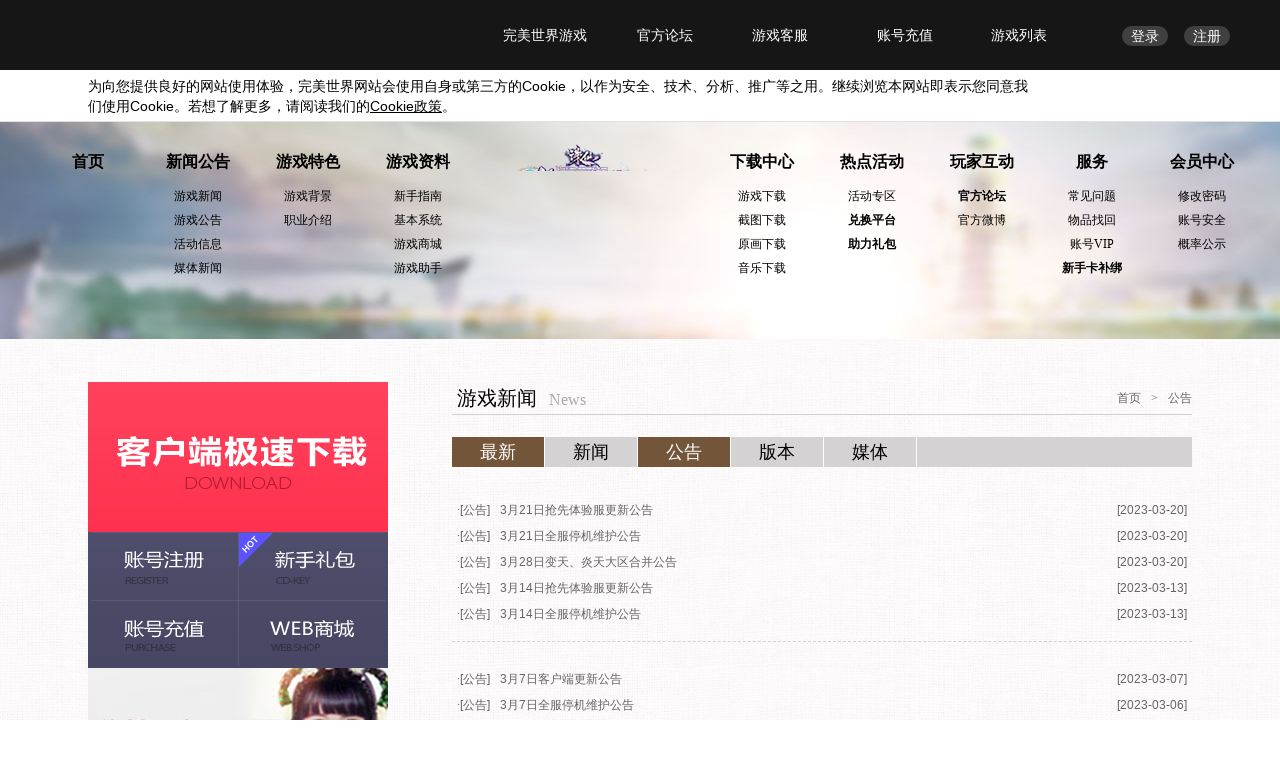

--- FILE ---
content_type: text/html
request_url: https://zhuxian.wanmei.com/news/gamebroad/list18.shtml
body_size: 5438
content:
<!DOCTYPE html>    
<html>
<head>
<meta charset="utf-8" />
<meta name="description" content="《诛仙》新版“沧海琼音
”今日公测，新职业横空出世、新PVP玩法“朔漠挥戈”带来惊喜，游戏内更有多重回归好礼倾情相送。"/>
<meta name="keywords" content="诛仙,诛仙,诛仙官网,诛仙官网,诛仙3官方网站,诛仙下载,诛仙,诛仙,画影,老河阳,诛仙前传官网,诛仙世界,公测新服推荐三线二区,河阳城,青云志"/>
<title>公告 - 《诛仙》官网网站-新天界成长服开启</title>
<link rel="stylesheet" type="text/css" href="/style/temp1502.css" />
<script type="text/javascript" src="https://www.wanmei.com/public/js/wm.js"></script>
<script type="text/javascript" src="https://www.wanmei.com/public/js/jq_171.js"></script>
</head>
<body>
<div id="content">
	<div id="wrap">
        <div id="header">
            <div class="wm-public" logo="{name:'zhuxian',skin:2,left:467,top:20}"></div>
		<div class="top_nav">
  <div class="nav_col1"><a href="http://zhuxian2.wanmei.com/main.htm" title="《诛仙3》陌上十年官网首页">首页</a></div>
  <div class="nav_col2">
      <a href="http://zhuxian.wanmei.com/news/list.shtml">新闻公告</a>
      <p>
          <a href="http://zhuxian.wanmei.com/news/gamenews/list.shtml">游戏新闻</a>
          <a href="http://zhuxian.wanmei.com/news/gamebroad/list.shtml">游戏公告</a>
          <a href="http://zhuxian.wanmei.com/news/eventbroad/list.shtml">活动信息</a>
          <a href="http://zhuxian.wanmei.com/news/media/list.shtml">媒体新闻</a>
      </p>
  </div>
  <div class="nav_col3">
      <a href="http://zhuxian.wanmei.com/features/index.htm" target="_blank">游戏特色</a>
      <p>
          <a href="http://zhuxian.wanmei.com/infostation/xszn/cszx/20090918/25093.shtml">游戏背景</a>
          <a href="http://zhuxian.wanmei.com/hd/1807/profession/index.html?page0role5" target="_blank">职业介绍</a>
         
      </p>
  </div>
  <div class="nav_col4">
      <a href="http://zhuxian.wanmei.com/infostation/index.shtml">游戏资料</a>
      <p>
          <a href="http://zhuxian.wanmei.com/newertopic/top.html" target="_blank">新手指南</a>
          
          <a href="http://zhuxian.wanmei.com/infostation/index.shtml#shili" target="_blank">基本系统</a>
         
          <a href="https://store.wanmei.com/zx/list" target="_blank">游戏商城</a>
          <a href="http://pgp.wanmei.com/zhushou/zhuxian/index.html" target="_blank">游戏助手</a>
      </p>
  </div>
  <div class="nav_col5">
      <a href="http://zhuxian.wanmei.com/download/index.htm">下载中心</a>
      <p>
          <a href="http://zhuxian.wanmei.com/download/index.htm">游戏下载</a>
          <a href="http://zhuxian.wanmei.com/gameshot/list.shtml">截图下载</a>
          <a href="http://zhuxian.wanmei.com/gameart/list.shtml">原画下载</a>
          <a href="http://zhuxian.wanmei.com/gamemusic/list.shtml">音乐下载</a>
      </p>
  </div>
  <div class="nav_col6">
      <a href="http://zhuxian.wanmei.com/topic/index.htm">热点活动</a>
      <p>
          <a href="http://zhuxian.wanmei.com/topic/index.htm" >活动专区</a>
          <a href="http://event.wanmei.com/zhuxian/exchangeplatform/index" target="_blank"><strong>兑换平台</strong></a>
           <a href="https://zhuxian.wanmei.com/news/gamenews/20230510/86022.shtml" target="_blank"><strong>助力礼包</strong></a>
      </p>
  </div>
  <div class="nav_col7">
      <a href="http://bbs.zhuxian.wanmei.com/" target="_blank">玩家互动</a>
      <p>
        
         <!--<a href="http://buluo.qq.com/p/barindex.html?bid=309501" target="_blank"><font style="color:#ffd867"><strong>官方部落</strong></a>
        -->
          <a href="http://bbs.wanmei.com/forum.php?mod=forumdisplay&fid=112" target="_blank"><strong>官方论坛</strong></a>
        
          <a href="http://weibo.com/zxgf" target="_blank">官方微博</a>
          
        <!--  <a href="http://event.wanmei.com/zhuxian/starzone/index" target="_blank" style="color:#d86d6d
">明星专区</a>-->
         <!--  <a href="http://zhuxian.wanmei.com/hd/1607/star/index.html" target="_blank" style="color:#ffd867">明星主播</a>-->
           
          
      </p>
  </div>
  <div class="nav_col8">
      <a href="http://cs.wanmei.com/getServicesByGameType?gametype=4" class="publink" target="_blank">服务</a>
      <p>
          <a href="http://cs.wanmei.com/getServicesByGameType?gametype=4" target="_blank">常见问题</a>
          <a href="http://cs.wanmei.com/getBackItem?gametype=4" target="_blank" >物品找回</a>
          
          <a href="http://vip.wanmei.com/" target="_blank">账号VIP</a>
          <a href="http://passport.wanmei.com/freshcard/" target="_blank"><strong>新手卡补绑</strong></a>
      </p>
  </div>
    <div class="nav_col9">
      <a href="http://passport.wanmei.com/" class="publink" target="_blank">会员中心</a>
      <p>
          <a href="http://passport.wanmei.com/password/" target="_blank">修改密码</a>
          <a href="http://passport.wanmei.com/mobiletoken/" target="_blank">账号安全</a>
         <a href="http://zhuxian.wanmei.com/news/gamebroad/20170614/79144.shtml" target="_blank">概率公示</a>



  </div>
</div>
        </div>
        <div id="main">
        	<div id="left">
            	<!--btn-->
            <div class="btn_box">
                <div class="btn btn_down"><div class="jindu"></div><a class="btn_down_a" href="http://zhuxian.wanmei.com/download">客户端极速下载</a></div>
                <div class="btn btn_reg"><div class="jindu"></div><a class="btn_reg_a btns_lq" href="javascript:void(0)">注册</a></div>
                <div class="btn btn_gift"><div class="jindu red"></div><a class="btn_gift_a btns_lq" href="javascript:void(0)">新手礼包</a></div>
                <div class="btn btn_full"><div class="jindu"></div><a class="btn_full_a" href="http://pay.wanmei.com/new/newpay.do?op=prepay&gametype=4" target="_blank">账号充值</a></div>
                <div class="btn btn_store"><div class="jindu"></div><a class="btn_store_a" href="https://store.wanmei.com/zx/list" target="_blank">web商城</a></div>
            </div>
            <!--xinshou3anniu end-->
            			<div class="box2 btn" style=" background:url(https://zhuxian.games.wanmei.com/resources/jpg/210520/41621501443803.jpg)"><div class="jindu yellow"></div><a style="background:url(https://zhuxian.games.wanmei.com/resources/jpg/210520/41621501443803.jpg) 0 -120px no-repeat;" class="box2_a" href="https://zhuxian.wanmei.com/net/221025info/index.html" target="_blank">资料大百科</a></div>
<div class="box3 btn" style="background:url(https://zhuxian.games.wanmei.com/resources/jpg/230830/41693381480656.jpg)"><div class="jindu yellow"></div><a style="background:url(https://zhuxian.games.wanmei.com/resources/jpg/230830/41693381480656.jpg) 0 -120px no-repeat;" class="box3_a" href="https://zhuxian.wanmei.com/net/201517history/" target="_blank">服务器角色查询</a></div>
            
			<div class="box4 btn" style="background:url(https://zhuxian.games.wanmei.com/resources/jpg/160526/41464244503288.jpg)"><div class="jindu yellow"></div><a style="background:url(https://zhuxian.games.wanmei.com/resources/jpg/160526/41464244503288.jpg) 0 -120px no-repeat;" class="box4_a" href="https://zhuxian.wanmei.com/news/gamenews/20210517/83652.shtml" target="_blank">老玩家回归</a></div>
            <!--2weibo-->
			<div class="box16">
				<ul class="sns_ul clearfix">
					<li><a class="sns_sina" href="http://www.weibo.com/zxgf" target="_blank"></a>新浪微博</li>
					<li><a class="sns_qq" href="http://bbs.wanmei.com/forum.php?mod=forumdisplay&fid=112
" target="_blank"></a>官方论坛</li>
					<li class="end"><a class="sns_weixin" href="javascript:void(0)"></a>官方微信</li>
				</ul>
			</div>
			<!--17service-->
			<div class="box17">
            	<div class="box17_nr">
                	<a href="http://cs.wanmei.com/im?imCode=imzxgames" target="_blank"><p class="icon_kefut">在线客服</p></a>
                    <ul class="phone" >
                    	<li class="vipa">客服电话：4009-10-10-10</li>
                    	
                        
                    </ul>
                    <div class="chuanzhen_box" style="border-bottom:0;">
                    	<p style="display:none">
客服邮箱：<a href="mailto:kfzx@cs.wanmei.com">kfzx@cs.wanmei.com</a></p>
                    </div>
					<div class="w_box">
                    	<img src="https://zhuxian.games.wanmei.com/images/temp140524/code.jpg" alt="诛仙3" class="wx_xiao">
                        <p>仙友们，关注我，<br/>了解最新游戏咨询！3D玄幻网游巨作《诛仙》公共微信平台。</p>
                    </div>
                </div>
			</div>
			
			<div id="pop_weixin">
				<img id="close_weixin" src="https://zhuxian.games.wanmei.com/images/main1412/icon_close.png" alt="关闭" />
				<div class="pop_weixin_wrap">
					<img class="weima" src="https://zhuxian.games.wanmei.com/images/temp140524/code.jpg" alt="注册码" />
					<div class="pop_weixin_r">
						<p><span>关注诛仙官方微信</span><br />了解最新游戏资讯</p>微信扫描二维码或搜索公众号zhuxian_ol
					</div>
				</div>
			</div>
			<script type="text/javascript" src="https://www.wanmei.com/public/js/modules/boxy/jquery.boxy.js"></script>
			<script>
				//btn_hover
				$('.btn').each(function(){
					var btnW = $(this).width();
					$(this).hover(function(){
						$(this).find('a').stop().animate({'opacity':1},500);
						$(this).find('.jindu').stop().animate({'width':btnW+'px'},500);
					},function(){
						$(this).find('a').stop().animate({'opacity':0},300);
						$(this).find('.jindu').stop().animate({'width':'0px'},300);
					});
				});
				//weixin
				$('.sns_weixin').click(function(){
					$.simpleDialog({
					   skin:false,
					   content: '#pop_weixin',
					   id : 'pop_weixin'
					});	
				});
				$('#close_weixin').click(function(){
					$.simpleDialog.close('pop_weixin');
				});
			</script>
            </div>
            <div id="right">
            	<!--navbar-->
                <div class="navbar">
                	<p><ins><a href="http://zhuxian.wanmei.com/main.htm">首页</a><em>&gt;</em><font id="textbt">公告</font></ins><strong class="pub_yh">游戏新闻</strong><span>News</span></p>
                </div>
                <!--neli_name-->
                <div class="neli_name pub_yh" id="news_text">
                	<a href="http://zhuxian.wanmei.com/news/list.shtml" class="hover">最新</a>
                    <a href="http://zhuxian.wanmei.com/news/gamenews/list.shtml">新闻</a>
                    <a href="http://zhuxian.wanmei.com/news/gamebroad/list.shtml">公告</a>
                    <a href="https://zhuxian.wanmei.com/news/edition/list.shtml">版本</a>
                    <a href="http://zhuxian.wanmei.com/news/media/list.shtml">媒体</a>
                </div>
                <!--neli_list-->
                <div class="neli_list neli_minh">
                    <p><ins>[2023-03-20]</ins><em>·</em><span>[公告]</span><a href="/news/gamebroad/20230320/85901.shtml" target="_blank" title="3月21日抢先体验服更新公告">3月21日抢先体验服更新公告</a></p>
                    <p><ins>[2023-03-20]</ins><em>·</em><span>[公告]</span><a href="/news/gamebroad/20230320/85900.shtml" target="_blank" title="3月21日全服停机维护公告">3月21日全服停机维护公告</a></p>
                    <p><ins>[2023-03-20]</ins><em>·</em><span>[公告]</span><a href="/news/gamebroad/20230320/85891.shtml" target="_blank" title="3月28日变天、炎天大区合并公告">3月28日变天、炎天大区合并公告</a></p>
                    <p><ins>[2023-03-13]</ins><em>·</em><span>[公告]</span><a href="/news/gamebroad/20230313/85887.shtml" target="_blank" title="3月14日抢先体验服更新公告">3月14日抢先体验服更新公告</a></p>
                    <p><ins>[2023-03-13]</ins><em>·</em><span>[公告]</span><a href="/news/gamebroad/20230313/85884.shtml" target="_blank" title="3月14日全服停机维护公告">3月14日全服停机维护公告</a></p>
                    <p><ins>[2023-03-07]</ins><em>·</em><span>[公告]</span><a href="/news/gamebroad/20230307/85869.shtml" target="_blank" title="3月7日客户端更新公告">3月7日客户端更新公告</a></p>
                    <p><ins>[2023-03-06]</ins><em>·</em><span>[公告]</span><a href="/news/gamebroad/20230306/85868.shtml" target="_blank" title="3月7日全服停机维护公告">3月7日全服停机维护公告</a></p>
                    <p><ins>[2023-03-06]</ins><em>·</em><span>[公告]</span><a href="/news/gamebroad/20230306/85865.shtml" target="_blank" title="3月7日抢先体验服更新公告">3月7日抢先体验服更新公告</a></p>
                    <p><ins>[2023-03-03]</ins><em>·</em><span>[公告]</span><a href="/news/gamebroad/20230303/85858.shtml" target="_blank" title="3月3日体验服客户端更新公告">3月3日体验服客户端更新公告</a></p>
                    <p><ins>[2023-03-02]</ins><em>·</em><span>[公告]</span><a href="/news/gamebroad/20230302/85851.shtml" target="_blank" title="3月3日抢先体验服更新公告">3月3日抢先体验服更新公告</a></p>
                    <p><ins>[2023-02-27]</ins><em>·</em><span>[公告]</span><a href="/news/gamebroad/20230227/85840.shtml" target="_blank" title="2月28日抢先体验服例行维护公告">2月28日抢先体验服例行维护公告</a></p>
                    <p><ins>[2023-02-27]</ins><em>·</em><span>[公告]</span><a href="/news/gamebroad/20230227/85839.shtml" target="_blank" title="2月28日全服停机例行维护公告">2月28日全服停机例行维护公告</a></p>
                    <p><ins>[2023-02-23]</ins><em>·</em><span>[公告]</span><a href="/news/gamebroad/20230223/85831.shtml" target="_blank" title="2月21日天上界异常补偿公告">2月21日天上界异常补偿公告</a></p>
                    <p><ins>[2023-02-20]</ins><em>·</em><span>[公告]</span><a href="/news/gamebroad/20230220/85824.shtml" target="_blank" title="2023年2月数据互通投票提议公告（结果已公示）">2023年2月数据互通投票提议公告（结果已公示）</a></p>
                    <p><ins>[2023-02-20]</ins><em>·</em><span>[公告]</span><a href="/news/gamebroad/20230220/85823.shtml" target="_blank" title="2月21日全服停机维护公告">2月21日全服停机维护公告</a></p>
                    <p><ins>[2023-02-20]</ins><em>·</em><span>[公告]</span><a href="/news/gamebroad/20230220/85820.shtml" target="_blank" title="2月21日抢先体验服更新公告">2月21日抢先体验服更新公告</a></p>
                    <p><ins>[2023-02-16]</ins><em>·</em><span>[公告]</span><a href="/news/gamebroad/20230216/85814.shtml" target="_blank" title="2月17日抢先体验服更新公告">2月17日抢先体验服更新公告</a></p>
                    <p><ins>[2023-02-13]</ins><em>·</em><span>[公告]</span><a href="/news/gamebroad/20230213/85805.shtml" target="_blank" title="2月14日抢先体验服例行维护公告">2月14日抢先体验服例行维护公告</a></p>
                    <p><ins>[2023-02-13]</ins><em>·</em><span>[公告]</span><a href="/news/gamebroad/20230213/85802.shtml" target="_blank" title="2月14日全服停机例行维护公告">2月14日全服停机例行维护公告</a></p>
                    <p><ins>[2023-02-13]</ins><em>·</em><span>[公告]</span><a href="/news/gamebroad/20230213/85796.shtml" target="_blank" title="2月7日玉兔迎春临时维护补偿公告">2月7日玉兔迎春临时维护补偿公告</a></p>
                    <p><ins>[2023-02-07]</ins><em>·</em><span>[公告]</span><a href="/news/gamebroad/20230207/85790.shtml" target="_blank" title="2月7日玉兔迎春临时维护公告">2月7日玉兔迎春临时维护公告</a></p>
                    <p><ins>[2023-02-07]</ins><em>·</em><span>[公告]</span><a href="/news/gamebroad/20230207/85787.shtml" target="_blank" title="2023年2月14日部分服务器沉寂角色清除公告">2023年2月14日部分服务器沉寂角色清除公告</a></p>
                    <p><ins>[2023-02-06]</ins><em>·</em><span>[公告]</span><a href="/news/gamebroad/20230206/85784.shtml" target="_blank" title="2月7日抢先体验服更新公告">2月7日抢先体验服更新公告</a></p>
                    <p><ins>[2023-02-06]</ins><em>·</em><span>[公告]</span><a href="/news/gamebroad/20230206/85781.shtml" target="_blank" title="2月7日全服停机维护公告">2月7日全服停机维护公告</a></p>
                    <p><ins>[2023-02-02]</ins><em>·</em><span>[公告]</span><a href="/news/gamebroad/20230202/85773.shtml" target="_blank" title="2月3日抢先体验服更新公告">2月3日抢先体验服更新公告</a></p>
                </div>
                <!--pages-->
                <div class="pages"><span>
    <table width="98%" border="0" align="right" cellpadding="4" cellspacing="1">
        <tr>
            <td align=center class="nlist">&nbsp;<strong><font color="green">19</font></strong>/<strong>100</strong>页;每页<strong>25</strong>条;&nbsp;共<strong>2500</strong>条记录.<a href="list.shtml" title="首页">&#8249;</a>

                        <a href="list.shtml" title="上十页">&laquo;</a>


                            <a href='list10.shtml'>11</a>
                            <a href='list11.shtml'>12</a>
                            <a href='list12.shtml'>13</a>
                            <a href='list13.shtml'>14</a>
                            <a href='list14.shtml'>15</a>
                            <a href='list15.shtml'>16</a>
                            <a href='list16.shtml'>17</a>
                            <a href='list17.shtml'>18</a>
                            19
                            <a href='list19.shtml'>20</a>
                            <a href='list20.shtml'>21</a>
                        <a href="list20.shtml" title="下十页">&raquo;</a>
                <a href="list99.shtml" title="末页">&#8250;</a>
</td>
          </tr>
    </table>
</span>
</div>
                <!--end-->
            </div>
            <div class="pub_clr"></div>
        </div>
	</div>
</div>
<script type="text/javascript" src="/js/public131008.js"></script>

<link rel="stylesheet" type="text/css" href="https://static.games.wanmei.com/public/style/fastreg/fastreg_w.css">
<style type="text/css">
.pop_reg2{ display:none; width:890px; height:360px; background:#fff; }
.close{ display:block; width:34px; height:34px; position:absolute; text-indent:-9999px; background:url(http://zhuxian.wanmei.com/images/main150516/close.jpg) no-repeat; right:-34px; top:0; }
.fastreg{ width:318px; height:360px; float:right; }
.card{ width:240px; height:30px; display:block; background:#dfdfdf; color:#282828; font:normal 18px/30px Arial, Helvetica, sans-serif; left:232px; top:107px; position:absolute; text-align:center; }
.reg2tu{ float:left; width:570px; height:360px; display:block; }
</style>
<div class="pop_reg2" id="pop_reg2">
  <a href="javascript:;" class="close">关闭</a>
    <div class="reg_boxes clearfix">
      <img src="https://zhuxian.games.wanmei.com/images/main150516/cover_tank.jpg" alt="快速注册" class="reg2tu"/>
      <div class="reg-tips">※具体获取内容请以游戏内信息为准※</div>
        <div class="fastreg">
          <div id="fastreg_box2"></div>
        </div>
    </div>
    <span class="card">ZXDWNMPCCLJQ7E</span>
</div>
<script type="text/javascript" src="https://static.games.wanmei.com/public/js/fastreg.js"></script>
<script type="text/javascript" src="https://www.wanmei.com/public/js/modules/boxy/jquery.boxy.js"></script>
<script type="text/javascript">
fastreg({   
    box: $("#fastreg_box2"),
    game: 'zhuxian2',  //游戏别称
    card: 'ZXDWNMPCCLJQ7E', //新手卡
    wmrid: 'RP38639681',  //注册统计码
    regBtnText: '注册完美通行证' //注册按钮文字
});

$(function(){
    $('.btns_lq').click(function(){
            
        $.simpleDialog({
            id: 'pop_reg2',
            content: '.pop_reg2',
            skin: false
        });
        
    }); 
    $('.pop_reg2 .close').click(function(){
        $.simpleDialog.close('pop_reg2');
    });
})
</script>
<script type="text/javascript" src="https://www.wanmei.com/public/js/ga_moniter.js"></script>
    <script type="text/javascript">
        gaMoniter("inner");
    </script>
</body>
</html>

--- FILE ---
content_type: text/css
request_url: https://zhuxian.wanmei.com/style/temp1502.css
body_size: 7406
content:
/* public */
html,body,form,ol,ul,li,div,p,dl,dt,dd,h1,h2,h3,h4,h5,h6,table,th,td,font,em,ins,span,a{margin:0; padding:0;}
h1,h2,h3,h4,h5,h6,button,input,select,textarea{font-size:100%;font-weight:normal}
html{_filter:expression(document.execCommand("BackgroundImageCache",false,true));}
ul,li,div,dl,dt,dd{list-style:none;}
h1.wm-public{height:0px; line-height:0px; font-size:0px;}
a{text-decoration:none;}
a{blr:expression(this.onFocus=this.blur());outline:none;}
a:hover{text-decoration:underline;}
img{border:0;}
font,em{font-style:normal; font-family:\5b8b\4f53;}
label{vertical-align:middle; font-family:tahoma;}
textarea,input{resize:none; outline:none;}
textarea{overflow:auto;}
ins{float:right; text-decoration:none; font-weight:normal;}
.pub_wsp{word-wrap:break-word; word-break:break-all;}
.pub_abso{vertical-align:middle;}
.pub_clr{clear:both;font-size:0;height:0;line-height:0;overflow:hidden;}
.pub_yh{font-family:"Microsoft YaHei";}
body{background:none; font-size:12px; font-family:Verdana,Geneva,sans-serif,\5b8b\4f53;}
#header{margin:0 auto; width:1204px;}
#main{margin:0 auto; width:1104px;}
#content,#sharediv{min-width:1104px;width:100%;width:expression((documentElement.clientWidth < 1104) ? "1104px" : "100%" );}
.wanmei_top,#wm_bottom_bg,.wm_bottom_main,#wm_bottom_{min-width:1104px !important;}

/* page background */
#content{background:#FFF url(../images/temp140524/tiobg.jpg) repeat-y center 0;}
#wrap{/*background:url(../images/main1412/inside_bg.jpg) no-repeat center top;*/background:url(../images/main150516/inside_bg.jpg) no-repeat center top; padding-bottom:105px;}
.reg-tips{position: absolute;bottom: 24px;left: 0;font-size: 12px;color: #f00;width: 570px;text-align: center;}

/* header */
#header{position:relative; height:260px; overflow:hidden;}
#header img{display:block;}
.new_server{position:absolute; left:3px; top:229px;}
.navbox{position:absolute; width:868px; height:60px; right:0; top:0px; overflow:hidden;}
.navbox dl{position:absolute; width:868px; height:24px; left:0; top:28px; z-index:10;}
.navbox dt,.navbox dd{float:left; height:24px;}
.navbox dt,.navbox dt a.publink{width:110px;}
.navbox dd,.navbox dd a.publink{width:80px;}
.navbox a.publink{display:block; height:24px; line-height:24px; text-align:center; font-family:"Microsoft YaHei"; color:#FFF; font-weight:bold; font-size:15px;}
.navbox a.publink:hover{text-decoration:none; color:#b0a2d7;}
.navbox_png{position:absolute; left:0; top:0; z-index:1; width:767px; height:194px; background:url(../images/temp131008/navbg_png.png) no-repeat 0 0;display:block;_background:none;_filter:progid:DXImageTransform.Microsoft.AlphaImageLoader(src='http://zhuxian.wanmei.com/images/temp131008/navbg_png.png', sizingMethod='scale');}
.navtext{position:absolute; width:767px; height:100px; left:105px; top:60px; z-index:2;}
.navtext p{line-height:20px;}
.navtext,.navtext a{color:#181822;}
.navtext a:hover{color:#4d288f;}

#main{}
#left{width:339px; float:left; position:static !important;}
#right{width:740px; float:right;}

/* left */
.reg_down{height:240px; background:url(../images/temp131008/reg_down.jpg) no-repeat 0 0;}
.reg_down a{float:left; background:url(about:blank);}
.reg_down h2{height:164px;}
.reg_down h2 a{width:167px; height:152px;}
.reg_down h3{padding:0 0 0 4px;}
.reg_down h3 a{width:80px; height:58px;}
.reg_down h3 a.wid{width:91px;}

.boxmid{background:url(../images/temp131008/box_mid.png) repeat-y 0 0;}
.boxtop{background:url(../images/temp131008/box_top.png) no-repeat 0 0;}
.boxfot{background:url(../images/temp131008/box_fot.png) no-repeat 0 bottom;}

.quick{padding:24px 0 24px 13px; height:128px;}
.quick p{height:32px;}
.quick a{width:145px; height:31px; line-height:31px; background:url(../images/temp131008/btnbg.jpg) no-repeat 0 -31px; font-size:15px; color:#000; float:left; text-indent:27px;}
.quick a:hover{background-position:0 0; text-decoration:none; color:#FFF;}

.newera{padding:14px 0;}
.newera img{display:block; margin:0 auto; border:1px solid #d4cfdb; padding:1px;}

.kefu{line-height:20px; padding:24px 0 24px 13px;}
.kefu h2{font-size:22px; color:#000; font-weight:bold; padding-bottom:10px;}
.kefu h3{font-size:26px; color:#c9611c; font-weight:bold; font-family:arial; padding-bottom:10px;}
.kefu p{font-size:14px;}
.kefu p,.kefu p a{color:#444;}


/* info */
.navbar{height:55px;}
.navbar p{height:32px; line-height:32px; border-bottom:1px solid #d0d0d0;}
.navbar strong{font-weight:normal; font-size:20px; padding:0 12px 0 5px;}
.navbar span{font-family:Verdana; font-size:16px; color:#adacac;}
.navbar ins,.navbar ins a{color:#666;}
.navbar ins a:hover{color:#000;}
.navbar ins em{padding:0 10px;}

.search{height:24px; overflow:hidden;}
.search input{border:1px solid #b6b6b6; height:18px; line-height:18px; padding:2px 22px 2px 4px; background:url(../images/temp131008/icon_01.jpg) no-repeat 307px center; width:306px;}
.search a.search_btn{background:url(../images/temp131008/click.jpg) no-repeat 0 0; width:82px; height:24px; line-height:24px; text-align:center; color:#FFF;}
.search input,.search a.search_btn{float:left; display:inline; margin-right:5px;}
.search a.search_btn:hover{text-decoration:none; color:#FF0;}
.search .search_hot{height:24px; line-height:24px;}
.search .search_hot a{color:#989797;}
.search .search_hot,.search .search_hot a:hover{color:#232323;}

.infomenu{background:url(../images/temp131008/menu_info.jpg) no-repeat 0 0; height:218px;}
.infolist{float:left; width:123px; height:185px; background:url(about:blank); cursor:pointer; position:relative;}
.infotitle{background:url(../images/temp131008/menu_btn.jpg) no-repeat 0 0; width:122px; height:31px; line-height:31px; text-indent:28px; font-size:14px; color:#fff4e4; display:block; position:absolute; left:0; top:154px;}
.infotitle:hover{text-decoration:none;}
.infopop{background:#d4d2d2; width:122px; position:absolute; left:0; top:185px; display:none;}
.infopop a{display:block; width:122px; height:22px; color:#000; text-align:center; line-height:22px;}
.infopop a:hover{text-decoration:none; background:#949494; color:#FFF;}

.infopux{background:url(../images/temp131008/infopu.jpg) no-repeat 0 0; height:303px; padding-top:37px;}
.infopux_list{width:258px; float:left; padding-top:10px;}
.infopux_list p{padding:0 0 0 10px; line-height:25px;}
.infopux_list,.infopux_list a{color:#525252;}
.infopux_list a:hover{color:#c9611c;}
.infopux_font{width:480px; height:252px; float:right; border-left:1px dashed #ccbeb4;}
.infopux_font dl{height:84px;}
.infopux_font dt{padding:19px 0 0 24px; width:111px; float:left;}
.infopux_font dt span{display:block; width:111px; height:60px; line-height:60px; text-align:center; font-size:16px; color:#4b4a4a; background:#ded7ce;}
.infopux_font dd{float:right; width:333px; line-height:20px; padding:18px 0 0 0;}
.infopux_font dd a{color:#525252;}
.infopux_font dd a:hover{color:#c9611c;}

.infost1{background:url(../images/temp131008/intit_01.jpg) no-repeat 0 0;}
.infost2{background:url(../images/temp131008/intit_02.jpg) no-repeat 0 0;}
.infost3{background:url(../images/temp131008/intit_03.jpg) no-repeat 0 0;}
.infost4{background:url(../images/temp131008/intit_04.jpg) no-repeat 0 0;}
.infost5{background:url(../images/temp131008/intit_05.jpg) no-repeat 0 0;}
.infopage{padding:50px 0;}
.nordl dt{padding:0 0 0 10px; width:100px; font-size:14px; font-weight:bold; color:#525252; float:left;}
.nordl dt span{background:url(../images/temp131008/jiao.gif) no-repeat 0 center; line-height:28px; padding:0 0 0 16px;}
.nordl dd{float:left; width:620px; line-height:26px;}
.nordl dd,.nordl dd a{color:#525252;}
.nordl dd a:hover{color:#c9611c;}
.nordl dd em{padding:0 10px;}
.nordl_1{height:38px;}
.nordl_2{height:68px;}
.system{height:42px; padding:0 0 0 10px;}
.syslist{float:left; width:120px; height:42px;}
.syslist a.sys_btn{background:url(../images/temp131008/s.gif) no-repeat 0 -28px; height:28px; line-height:28px; font-size:14px; font-weight:bold; color:#525252; display:block; text-indent:16px; width:120px;}
.syslist a.sys_hover{color:#c9611c; background-position:0 0;}
.syslist a.sys_btn:hover{text-decoration:none;}
.sysposit{position:relative;}
.syspop{border:1px solid #9b8a74; padding:20px; line-height:24px; margin-bottom:20px; width:700px; position:absolute; left:-10px; top:40px; display:none; background:#FFF;}
.syspop,.syspop a{color:#525252;}
.syspop a:hover{color:#c9611c;}
.syspop em{padding:0 10px;}
.sysleft1{left:-10px;}
.sysleft2{left:-130px;}
.sysleft3{left:-250px;}
.sysleft4{left:-370px;}
.sysleft5{left:-490px;}
.sysleft6{left:-610px;}
.sysxxx{float:left; width:120px; height:42px;}

/* news */
.neli_name{background:#d4d2d2; height:30px;}
.neli_name a{float:left; width:92px; height:30px; line-height:30px; font-size:18px; color:#000; text-align:center; border-right:1px solid #FFF;}
.neli_name a.hover,.neli_name a:hover{background:#735639; color:#FFF; text-decoration:none;}
.infobp a{width:130px;}

.neli_minh{height:auto !important; min-height:810px; height:810px;}
.neli_list{padding:30px 0;}
.neli_list p{height:26px; line-height:26px; padding:0 5px;}
.neli_list p,.neli_list p a{color:#666;}
.neli_list p.hover,.neli_list p.hover a,.neli_list p a:hover{color:#c94003;}
.neli_list p.borbm{border-bottom:1px dashed #d4d2d2; height:40px; margin-bottom:24px;}
.neli_list span{padding-right:10px;}

.newsdl{height:130px; border-bottom:1px solid #d0d0d0;}
.newsdl dt{float:left; width:223px; padding:24px 0 0 2px;}
.newsdl dd{width:460px; float:right; padding-top:20px;}
.newsdl h2{line-height:18px; font-size:18px; padding-bottom:10px;}
.newsdl h2 a{color:#000; font-family:"Microsoft YaHei";}
.newsdl h2 ins{font-size:12px;}
.newsdl h2 a:hover{color:#c94003;}
.newsdl h3{line-height:18px; height:45px; color:#666;}
.newsdl img{width:245px; height:92px;}

.newsfont{text-align:center; padding-bottom:40px;}
.newsfont h2{font-size:18px; color:#5f442d; line-height:32px; padding-bottom:10px;}
.newsfont h3,.newsfont h3 a{color:#666;}
.newsfont h3 em{padding-right:40px;}
.newsfont h3 a.red{color:#F00;}

.newstext{height:auto !important; min-height:600px; height:600px; padding-bottom:40px; color:#666; line-height:26px; font-size:14px; padding:0 30px;}
.newstext a{color:#F00;}
.newstext p{padding-bottom:10px;}
.newstext table{border-collapse:collapse;margin:0 auto;}
.newstext table th,.newstext table td{border:1px solid #9c949c; color:#443c44; text-align:center; padding:2px 5px; line-height:30px;}
.newstext table th{background:#bfb7bf;}
.newstext table td{background:#ebe3eb;}
.newstext img{ }
.ui-dialog-alt{}
.newstext div{ text-indent:2em; }

.newsfoot{color:#666;font-size:12px;font-family:宋体, Arial, Helvetica, sans-serif;padding:20px 0px 20px 0px;clear:both;}
.newsfoot table{font-size:12px;height:90px;line-height:14px;margin:0px auto;}
.newsfoot table th{padding:0px 5px 0px 4px;border:none;background:none;text-align:center}
.newsfoot table td {border:none;background:none;line-height:16px;text-align:left}
.newsfoot table td a{font-size:12px;color:#F00;text-decoration:none;}
.newsfoot table td div{background:#d95517;width:87px;height:20px;line-height:20px;text-align:center;color:white;font-weight:normal}
.newsfoot h3{text-align:center; font-size:14px;}

a.morebtn{display:block; background:url(../images/temp131008/morebtn.jpg) no-repeat 0 0; width:101px; height:24px;}
a.more{color:#666;}

/* videolist */
.videoshow{padding:30px 0 0 0;}
.videoshow h2{font-size:16px; height:32px; color:#000;}
.videoshow h3{color:#666; line-height:20px; text-indent:2em; padding-bottom:15px;}
.videolist{padding:30px 0 0 0; height:460px; width:740px; overflow:hidden;}
.videolist ul{width:775px;}
.videolist li{float:left; width:154px; height:230px; text-align:center; display:inline; margin-right:39px;}
.videolink{height:170px; cursor:pointer; color:#666;}
.videolink h3{height:120px;}
.videolink h2{line-height:20px;}
.videolist img{border:1px solid #aaa; width:150px; height:110px; padding:1px;}
.videodown{margin:0 auto; display:block; width:120px; height:24px; line-height:24px; text-align:center; background:#e9e8e8; color:#666;}
.videodown:hover{background:#432e80; color:#fFF; text-decoration:none;}

.musiclist{padding:30px 0; height:auto !important; min-height:600px;}
.musiclist table{border-collapse:collapse;}
.musiclist th,.musiclist td{text-align:center; line-height:32px;}
.musiclist th{background:#e9e8e8;}
.musiclist div.pub_mus{width:46px; height:20px; cursor:pointer;}
.musiclist div.play{background:url(../images/temp131008/icon_play.gif) no-repeat center center; width:46px; height:20px; cursor:pointer;}
.musiclist div.pause{background:url(../images/temp131008/icon_stop.gif) no-repeat center center; width:46px; height:20px; cursor:pointer;}
.musiclist div.mus_xz{background:url(../images/temp131008/icon_down.gif) no-repeat center center;}
.musiclist div.mus_xz a{display:block; width:46px; height:20px; background:url(about:blank);}
.musiclist div.mus_fx{background:url(../images/temp131008/icon_share2.gif) no-repeat center center; position:relative;}
.muspop{width:60px; height:30px; background:#fff url(../images/temp131008/sharebox.gif) no-repeat center center; border:1px solid #d8d8d8; position:absolute; left:-5px; top:0px; display:none;}
.muspop a{display:block; width:30px; height:30px; background:url(about:blank); float:left;}

/* walllist */
.walllist{width:740px; height:970px; overflow:hidden; padding-top:30px;}
.walllist ul{width:770px;}
.walllist li{float:left; width:226px; height:242px; display:inline; margin-right:30px;}
.walllist h2{height:165px;}
.walllist img{border:1px solid #b8b8b8; padding:1px; width:222px; height:162px;}
.walllist span{float:left; width:44px; height:70px; color:#666; line-height:26px;}
.walllist a{float:left; width:60px; height:26px; line-height:26px; font-family:\5b8b\4f53; color:#666;}
.walllist a:hover{color:#382c79; text-decoration:underline;}

/* origlist */
.origlist{width:740px; height:1050px; overflow:hidden; padding-top:30px;}
.origlist ul{width:770px;}
.origlist li{float:left; width:226px; height:210px; display:inline; margin-right:30px;}
.origlist img{border:1px solid #b8b8b8; padding:1px; width:222px; height:187px;}

/* downbox */
.downbox{width:732px; margin:0 auto; background:#fbfbfb;}
.downtab{background:url(../images/temp131008/downtitle.jpg) no-repeat 0 0; height:63px; overflow:hidden;}
.downtab a{float:left; width:244px; height:63px; background:url(../images/temp131008/downtitle.jpg) no-repeat 0 -300px; overflow:hidden; text-indent:-9999px;}
.downtab a.down1:hover,.downtab a.downhover1{background-position:0 -63px;}
.downtab a.down2:hover,.downtab a.downhover2{background-position:-244px -63px;}
.downtab a.down3:hover,.downtab a.downhover3{background-position:-488px -63px;}
.downeix{height:auto !important; min-height:235px; height:235px;}
.downtitle{height:50px; line-height:50px; background:url(../images/temp131008/down_icon.jpg) no-repeat 34px 10px; font-size:14px; color:#85592d; font-weight:bold; padding:0 0 0 60px;}
.downt1{background:url(../images/temp131008/downt1.jpg) no-repeat 24px 83px;}
.downt2{background:url(../images/temp131008/downt2.jpg) no-repeat 24px 83px;}
.downt3{background:url(../images/temp131008/downt3.jpg) no-repeat 24px 62px;}
.downt4{background:url(../images/temp131008/downt4.jpg) no-repeat 24px 62px;}
.downt5{background:url(../images/temp131008/downt5.jpg) no-repeat 24px 62px;}
.downt6{background:url(../images/temp131008/downt6.jpg) no-repeat 24px 62px;}
.downt7{background:url(../images/temp131008/downt7.jpg) no-repeat 24px 62px;}

.lines{background:url(../images/temp131008/line.gif) no-repeat 0 0; height:20px; line-height:20px;}
.downxue{padding:0 0 0 248px;}
.downxue li{padding-bottom:14px; line-height:22px; padding-right:10px;}
.downxue,.downxue a{color:#666;}
.downxue a:hover{color:#382c79;}
.downxue em{padding:0 8px;}
.downbtn{height:60px;}
.downplx{float:left; width:138px; height:40px; position:relative;}
.downpop{border:1px solid #bdbdbd; background:#ebebeb; line-height:22px; color:#455970; padding:10px; position:absolute; left:0px; top:40px; width:300px; font-family:\5b8b\4f53; display:none; z-index:10;}
.hei{color:#000;}
.down_hover:hover .downpop{ display:block}
.otherdown{height:23px;}
.otherdown img{display:block; float:left; display:inline; margin-right:1px;}

.downh1{height:30px; line-height:30px; font-size:14px; color:#9a7f5c; font-weight:bold; padding:0 0 0 40px;}

.downtable{width:450px; height:125px; overflow:hidden; overflow-y:scroll;}
.downtable table{line-height:30px; border-collapse:collapse; text-align:center;}
.downtable td{border:1px solid #bcbcbc;}

.down_md5{line-height:32px; padding:30px;}
.down_md5 h3{text-align:center;}

.faction_main{padding:25px;}
.faction_main h2{height:24px;line-height:24px;background:#e2e2e2;padding:0 4px;color:#9a7f5c;font-weight:bold;margin-top:10px}
.faction_main h3{height:24px;line-height:24px;padding:10px 4px;color:#4a4238;font-weight:bold}
.faction_main p{line-height:20px;text-indent:2em}
.faction_upload{text-align:center;}

.events{padding-top:0;}
.event_time{height:24px; line-height:24px;}
.event_time ins{width:98px; height:24px; background:url(http://zhuxian.wanmei.com/images/details1209/btn08.jpg) no-repeat 0 0;}


/* pages */
.pages { height: 20px; line-height: 20px; text-align: center; padding-top: 20px; color:#333;}
.pages a{ display: inline-block; width: 20px; line-height: 20px; text-align: center; color: #FFF; background-color: #432e80; }
.pages td.nlist font { color: #f00; }

.info_list{overflow:hidden}
.info_list dt,.info_list dd{float:left; padding:24px 0 12px 0; font-size:14px}
.info_list dt{width:120px; font-weight:bold; color:#008397; text-align:right}
.info_list dd{width:590px}
.info_list dd a{width:95px; height:26px; line-height:26px; text-align:center; background:#473a47; border-top:1px solid #a49aa4;border-left:1px solid #a49aa4; color:#fff; float:left; display:inline; margin:0 1px 2px 0;font-size:12px;}
.info_list dd a:hover{background:#312931;border-top:1px solid #888388;border-left:1px solid #888388;color:#dccddc; text-decoration:underline}
.info_actli{padding:0 23px 0 6px; font-size:14px; height:auto !important; min-height:620px; height:620px}
.info_actli,.info_actli a{color:#000}
.info_actli p.info_li{line-height:28px; border-bottom:1px dotted #768888; padding:0 5px;}
.info_actli table{border-collapse:collapse;margin:0 auto}
.info_actli table th,.info_actli table td{border:1px solid #bcbcbc; color:#666; text-align:center; padding:2px 5px; line-height:30px;}
.info_actli table th{background:#a6a5a5; font-weight:bold; color:#FFF;}
.info_actli table td{font-size:12px;}
.share_friend{background:url(../images/temp131008/copy.gif) no-repeat right 0; height:40px; margin-right:23px; clear:both; text-align:right;}
#copyButton{float:right;}




#headwx{width:1002px; margin:0 auto; height:854px; position:relative;}

/* error */
#errwrap1{background:#000 url(../images/temp131008/errbg_01.jpg) no-repeat center 0;}
#errwrap2{background:url(../images/temp131008/errbg_02.jpg) no-repeat center 285px;}
#errwrap3{background:url(../images/temp131008/errbg_03.jpg) no-repeat center 569px;}
.errlink{display:block; position:absolute; background:url(about:blank); width:110px; height:45px;}
.errindex{left:546px; top:518px;}
.errbbs{left:660px; top:500px;}

/* weihu */
#whwrap1{background:#000 url(../images/temp131008/weihu_01.jpg) no-repeat center 0;}
#whwrap2{background:url(../images/temp131008/weihu_02.jpg) no-repeat center 285px;}
#whwrap3{background:url(../images/temp131008/weihu_03.jpg) no-repeat center 569px;}
.whbbs{display:block; position:absolute; background:url(about:blank); width:115px; height:29px; left:408px; top:403px;}


.info_txt{width:740px; height:860px; position:relative;}
.gsc-search-box{display:none;}



.juesebox{text-align:center; padding-top:30px;}
.jeselist{width:705px; height:906px;}
.jeselist{color:#000;font-size:14px;line-height:22px;}
.jeselist p{padding:10px;}
.jeselist h2{text-align:center;height:40px;padding-top:20px;}
.juesebtn{display:block;width:251px;height:74px;background:url(http://zhuxian2.wanmei.com/images/temp131008/juese_search_03.jpg) no-repeat 0 0;margin:0 auto;}
.juesebtn:hover{background-position:0 -74px;}

.jesetips{padding:20px 0 0 30px;}
.jesetips h3{text-align:left;font:bold 20px/20px KaiTi_GB2312;height:30px;}
.jesetips li {background:url(http://zhuxian2.wanmei.com/images/temp131008/juese_search_04.jpg) no-repeat;padding-left:0px;color:#000;padding-left:5px;line-height:20px;height:20px;padding-bottom:10px;}
.jesetips li i{color:#fff;font-style:normal;}

.juesetable{padding:10px 30px;}
.juesesorll{height:412px;width:636px;overflow-y:auto;overflow-x:hidden;}
.juesetable table{border-collapse:collapse;width:619px;}
.juesetable table th{border:1px solid #ccc;background:#ededed;padding:5px;text-align:center;font-weight:bold;}
.juesetable table td{border:1px solid #ccc;background:#ededed;padding:5px;text-align:center;}

.jueselogout{padding:20px 30px 0px;display:none}
.jueselogout em{font-style:normal;color:#c00}



.leftbox{background:url(../images/temp140524/leftbg.jpg) no-repeat 0 0; width:297px; margin:0 auto;}
.lefttop{height:365px;}
.ps_btn{height:113px;}
.ps_btn a{display:block; width:297px; height:113px; background:url(about:blank);}
.lefttop p{height:56px;}
.lefttop p a{display:block; width:297px; height:56px; background:url(../images/temp140524/hover.jpg) no-repeat -300px 0;}
.lefttop p a.psbtn1:hover{background-position:0 0;}
.lefttop p a.psbtn2:hover{background-position:0 -56px;}
.lefttop p a.psbtn3:hover{background-position:0 -112px;}
.lefttop p a.psbtn4:hover{background-position:0 -168px;}

.leftmid{padding-top:24px; height:300px;}
.leftmid p{height:55px;}
.leftmid a{display:block; width:297px; height:52px; background:url(../images/temp140524/hover2.jpg) no-repeat -300px 0;}
.leftmid a.lm1:hover{background-position:0 0;}
.leftmid a.lm2:hover{background-position:0 -55px;}
.leftmid a.lm3:hover{background-position:0 -110px;}
.leftmid a.lm4:hover{background-position:0 -165px;}
.leftmid a.lm5:hover{background-position:0 -220px;}

.leftfot{border:1px solid #d8d8d8; background:#ffffff; padding:20px 25px;}
.leftfot h2{font-weight:bold; font-size:24px; line-height:30px; color:#000; padding-bottom:6px;}
.leftfot h2 span{color:#bc2214;}
.leftfot p{padding-bottom:20px;}
.leftfot p,.leftfot p a{color:#444; font-size:14px;}
.leftfot h4{padding-left:60px;}

.downleft{width:332px; background:url(../images/temp140524/downleft.jpg) no-repeat 0 0;}
.dntop{height:442px;}
.dntoph2{height:108px;}
.dntoph2 a{display:block; width:332px; height:108px; background:url(about:blank);}
.dnadv p{height:133px;}
.dnteg{text-align:center; padding:50px 0 0 0;}

/* 1502 */
.top_nav{ position:absolute; width:1214px; height:140px; top:30px; left:0;}
.top_nav div{ position:absolute; width:100px; top:0; text-align:center;}
.top_nav div a{ font:bold 16px "微软雅黑"; color:#000; text-decoration:none;}
.top_nav div p{ padding-top:15px;}
.top_nav div p a{ display:block; width:100px; height:24px; font:normal 12px "微软雅黑"; color:#000;}
.top_nav div p a:hover{ color:#9b8d5e; text-decoration:underline}
.nav_col1{ left:0px;}
.nav_col2{ left:110px;}
.nav_col3{ left:220px;}
.nav_col4{ left:330px;}
.nav_col5{ left:674px;}
.nav_col6{ left:784px;}
.nav_col7{ left:894px;}
.nav_col8{ left:1004px;}
.nav_col9{ left:1114px;}
/* btn */
/*.btn_box{ width:320px; height:360px; overflow:hidden;}
.btn_down,.btn_down_a{ position:relative; width:320px; height:120px;background:url(../images/main1412/btn_down.png); overflow:hidden;}
.btn_reg,.btn_reg_a{ position:relative; float:left; width:160px; height:120px; background:url(../images/main1412/btn_reg.png); overflow:hidden;}
.btn_gift,.btn_gift_a{ position:relative; float:right; width:160px; height:120px; background:url(../images/main1412/btn_gift.png); overflow:hidden;}
.btn_full,.btn_full_a{ position:relative; float:left; width:160px; height:120px; background:url(../images/main1412/btn_full.png); overflow:hidden;}
.btn_store,.btn_store_a{ position:relative; float:right; width:160px; height:120px; background:url(../images/main1412/btn_web.png); overflow:hidden;}
.btn a{ display:block; background-position:0 -120px!important; opacity:0; filter:alpha(opacity=0);text-indent:-9999px;}
.jindu,.jindu_fan{ position:absolute; width:0; height:3px; left:0; bottom:0; background-color:#d9c489; z-index:2;}
.red{ background-color:#be0000;}
.yellow{ background-color:#cbb881;}

.box2,.box3{ position:relative; width:320px; height:120px;}
.box2 a,.box3 a{ width:320px; height:120px;}
.box16,.box17{ width:320px; height:120px; background-color:#f0f0f0; overflow:hidden;}
.box17{ height:240px;}
.phone{ padding:20px 0 0 30px; font:normal 16px/28px "微软雅黑"; color:#917549;}
.phone span{ font-size:20px;}
.online{ margin:20px 0 0 30px;}
.chuanzhen{ margin:20px 0 0 30px; font:normal 14px/22px "微软雅黑"; color:#444444;}
.chuanzhen a{ color:#444444}
.sns_ul{width:300px; padding-top:5px; margin:0 auto;}
.sns_ul li{ float:left; display:inline; width:55px; margin:0 22px; text-align:center;}
.sns_ul li a{ display:block; width:55px; height:55px; margin-bottom:10px;}
.sns_sina{ background:url(../images/main1412/sns_sina.png) center top no-repeat;}
.sns_qq{ background:url(../images/main1412/sns_qq.png) center top no-repeat;}
.sns_weixin{ background:url(../images/main1412/sns_weixin.png) center top no-repeat;}*/

/* btn 20150518*/
.btn_box{ width:300px; overflow:hidden; }
.btn_down,.btn_down_a{ position:relative; width:300px; height:150px;background:url(../images/main150516/btn_down1.png); overflow:hidden;}
.btn_reg,.btn_reg_a{ position:relative; float:left; width:150px; height:68px; background:url(../images/main150516/btns_01.png); overflow:hidden;}
.btn_gift,.btn_gift_a{ position:relative; float:right; width:150px; height:68px; background:url(../images/main150516/btns_02.png); overflow:hidden;}
.btn_full,.btn_full_a{ position:relative; float:left; width:150px; height:68px; background:url(../images/main150516/btns_03.png); overflow:hidden;}
.btn_store,.btn_store_a{ position:relative; float:right; width:150px; height:68px; background:url(../images/main150516/btns_04.png); overflow:hidden;}
.btn a{ display:block; opacity:0; filter:alpha(opacity=0);text-indent:-9999px;}
.jindu,.jindu_fan{ position:absolute; width:0; height:3px; left:0; bottom:0; background-color:#d9c489; z-index:2;}
.red{ background-color:#be0000;}
.yellow{ background-color:#cbb881;}

.box2,.box3,.box4{ position:relative; width:300px; height:120px;}
.box2 a,.box3 a,.box4 a{ width:300px; height:120px;}
/* 16sns */
.box16{ width:300px; height:94px; overflow:hidden; margin-top:8px; }
.sns_ul{width:300px; }
.sns_ul li{ float:left; display:inline; width:94px; margin-right:9px; text-align:center;}
.sns_ul li.end{ margin-right:0; }
.sns_ul li a{ display:block; width:94px; height:94px; }
.sns_sina{ background:url(../images/main150516/sns_sina.png) center top no-repeat;}
.sns_qq{ background:url(../images/main150516/sns_qq.png) center top no-repeat;}
.sns_weixin{ background:url(../images/main150516/sns_weixin.png) center top no-repeat;}
/* 17service */
.box17{ width:300px; height:360px; background-color:#fff; overflow:hidden;}
.box17_nr{ padding:15px 20px; }
.icon_kefut{ width:115px; height:25px; background:url(../images/main150516/icon_kefut.jpg) no-repeat; text-indent:-9999px; }
.phone{ margin:15px 0; }
.phone li{ width:260px; font:normal 25px/35px "微软雅黑"; color:#4b4a67; }
.phone li.vipa{ /*background:url(../images/main150516/icon_kefu1.jpg) right 8px no-repeat; */font-size:20px;}
.phone li.kefua{ background:url(../images/main150516/icon_kefu2.jpg) right 8px no-repeat;  }
.chuanzhen_box{ padding:20px 0; border-top:1px dashed #a5a4b3; border-bottom:1px dashed #a5a4b3; }
.chuanzhen_box p,.chuanzhen_box p a{ font-size:14px; color:#4b4a67; }
.w_box{ margin-top:30px; }
.wx_xiao{ width:98px; height:98px; float:left; }
.w_box p{ font-size:14px; color:#4b4a67; width:150px; float:right; line-height:20px; }




/* pop_weixin */
#pop_weixin{ display:none; position:relative; width:475px; height:172px; background-color:#1a1a1a; overflow:hidden;}
#close_weixin{ position:absolute; right:20px; top:20px; cursor:pointer;}
.pop_weixin_wrap{ width:390px; margin:0 auto; padding-top:35px; overflow:hidden;}
.weima{ float:left; width:96px;}
.pop_weixin_r{ float:right; width:260px; font:normal 14px/22px "微软雅黑"; color:#6b6b6b;}
.pop_weixin_r p{ height:55px; padding-top:10px; color:#9b8d5e;}
#lefeadv,#kefupop{ display:none;}







--- FILE ---
content_type: text/css
request_url: https://static.games.wanmei.com/public/style/fastreg/fastreg_w.css
body_size: 2485
content:
.qreg-main{padding:15px 30px 20px;line-height:1.5;color:#373737}
.qreg-main,.qreg-input{font-size:14px;}

/*tip*/
.qreg-tip,.qreg-smscaptcha-tip{ position:absolute;top:172px;left:0;color:#9b9b9b;font-size: 12px;}
.qreg-core-phone .qreg-tip{ top:114px;}
.qreg-tip-error{color:#ed4747 !important; padding-left:18px; background:url(https://static.games.wanmei.com/public/images/fastreg/201706/icon_tip_error.png) 0 2px no-repeat;}
/*input*/
.qreg-input-label{display:none}
.qreg-input-wrap{ position:relative; background-color:#fff;background-position:  12px center; background-repeat: no-repeat;padding-left: 46px;border:1px solid #d5d5d5;}

.qreg-input-ph,.qreg-placeholder{ position:absolute;top:8px;left:46px;color:#999; cursor:text}
.qreg-input{ border:none;width:100%;height:34px; outline:none;box-sizing:border-box;line-height: 34px}
.qreg-field-focus .qreg-input-wrap{border-color:#333333;}
.qreg-field-error .qreg-input-wrap{border-color:#ed4747;}
/*checkbox*/
.qreg-cb input{ vertical-align:-2px;margin-right:5px;}
.qreg-cb-label{color:#999999}
.qreg-cb-label a{ text-decoration:underline}
/*button*/
.qreg-btn-reg,
.qreg-btn-bind,
.qreg-btn-tobind,.qreg-btn-tobind_email,
.qreg-btn-smscaptcha-submit,.qreg-btn-phone-submit,
.qreg-btn-back{background:#282828;font-size:16px;color:#fff;display:block;text-align:center;line-height:40px; text-decoration:none;}
.qreg-btn-smscaptcha-submit{ margin-top:120px;}
.qreg-btn-code,.btn_pop_mCaptcha{ position:absolute;right:-133px;top:0;background:#ed4747;color:#fff;font-size:12px;width:125px; text-align:center;line-height:36px; text-decoration:none; cursor:pointer;}
.btn_pop_mCaptcha{ display:none;}
/*icon*/
.qreg-ico{display:none;position:absolute;right:0px;top:1px;width:34px;height:34px;background:url(https://static.games.wanmei.com/public/images/fastreg/201901/qreg_icon.png) no-repeat;}
.qreg-field-error .qreg-ico{display:block;background-position:-34px 0px;}
.qreg-field-right .qreg-ico{display:block;}
/*layout*/
.qreg-core,.qreg-bind{position:relative}
.qreg-bind .qreg-tip{ top:90px;}
.qreg-core .qreg-btns{ margin-top:0px;}
.qreg-bind .qreg-btns{ margin-top:30px;}
.qreg-core-phone .qreg-btns{ margin-top:46px;}
.qreg-field{position:relative;margin-bottom:8px;}
.qreg-field-phonecode,.qreg-field-emailcode{padding-right:133px;}
.qreg-field-phonecode .qreg-ico{ right:134px;}
/*验证码*/
.qreg-imgcode-pop{padding:5px;position:absolute;top:33px;left:0; border:1px solid #CCC;background:#fff;display:none}
.qreg-imgcode-pop img{width:140px}
.qreg-imgcode-pop a{display:block; text-align:center;color:#000;}
.qreg-pop-captcha{padding:5px;position:absolute;top:33px;left:0; border:1px solid #CCC;background:#fff;display:none}
.qreg-pop-captcha img{width:140px}
.qreg-pop-captcha a{display:block; text-align:center;color:#000;}
/*注册成功*/
.qreg-suc,.qreg-bind-suc{ color:#8f9199}
.qreg-p1{ margin-bottom:10px; font-size:24px; text-align:center;}
.qreg-p2{}
.qreg-p3{color:#e12828;height:50px;}
.qreg-p4{color:#e12828;margin-bottom:10px;}
.qreg-p5{ color:#e12828; text-align: center; margin-top: 10px; margin-bottom: 10px; }
/*短信验证码*/
.qreg-field-smscaptcha{padding-right:120px;}
.qreg-smscaptcha-img{height:36px;position:absolute;right:-120px;top:0; cursor:pointer;}
.qreg-btn-smscaptcha{ position:absolute;right:40px;top:40px;}
.qreg-core-phone,.qreg-core-smscaptcha{ position:relative; }
.qreg-core-phone_t{ margin-bottom:8px; font-size:12px; color:#8f9199;}
.qreg-tips-text{padding: 40px 0 12px 0; line-height: 18px;}
/* input */
.qreg-input{}
.qreg-field-account .qreg-input-wrap{background-image: url(https://static.games.wanmei.com/public/images/fastreg/201901/icon_account.png)}
.qreg-field-account.qreg-field-focus .qreg-input-wrap{background-image: url(https://static.games.wanmei.com/public/images/fastreg/201901/icon_account_f.png)}
.qreg-field-account.qreg-field-error .qreg-input-wrap{background-image: url(https://static.games.wanmei.com/public/images/fastreg/201901/icon_account_e.png)}
.qreg-field-password .qreg-input-wrap{background-image: url(https://static.games.wanmei.com/public/images/fastreg/201901/icon_password.png)}
.qreg-field-password.qreg-field-focus .qreg-input-wrap{background-image: url(https://static.games.wanmei.com/public/images/fastreg/201901/icon_password_f.png)}
.qreg-field-password.qreg-field-error .qreg-input-wrap{background-image: url(https://static.games.wanmei.com/public/images/fastreg/201901/icon_password_e.png)}
.qreg-field-realname .qreg-input-wrap{background-image: url(https://static.games.wanmei.com/public/images/fastreg/201901/icon_realname.png)}
.qreg-field-realname.qreg-field-focus .qreg-input-wrap{background-image: url(https://static.games.wanmei.com/public/images/fastreg/201901/icon_realname_f.png)}
.qreg-field-realname.qreg-field-error .qreg-input-wrap{background-image: url(https://static.games.wanmei.com/public/images/fastreg/201901/icon_realname_e.png)}
.qreg-field-idnum .qreg-input-wrap{background-image: url(https://static.games.wanmei.com/public/images/fastreg/201901/icon_sfz.png)}
.qreg-field-idnum.qreg-field-focus .qreg-input-wrap{background-image: url(https://static.games.wanmei.com/public/images/fastreg/201901/icon_sfz_f.png)}
.qreg-field-idnum.qreg-field-error .qreg-input-wrap{background-image: url(https://static.games.wanmei.com/public/images/fastreg/201901/icon_sfz_e.png)}
.qreg-field-phone .qreg-input-wrap{background-image: url(https://static.games.wanmei.com/public/images/fastreg/201901/icon_phone.png)}
.qreg-field-phone.qreg-field-focus .qreg-input-wrap{background-image: url(https://static.games.wanmei.com/public/images/fastreg/201901/icon_phone_f.png)}
.qreg-field-phone.qreg-field-error .qreg-input-wrap{background-image: url(https://static.games.wanmei.com/public/images/fastreg/201901/icon_phone_e.png)}
.qreg-field-phonecode .qreg-input-wrap{background-image: url(https://static.games.wanmei.com/public/images/fastreg/201901/icon_code.png)}
.qreg-field-phonecode.qreg-field-focus .qreg-input-wrap{background-image: url(https://static.games.wanmei.com/public/images/fastreg/201901/icon_code_f.png)}
.qreg-field-phonecode.qreg-field-error .qreg-input-wrap{background-image: url(https://static.games.wanmei.com/public/images/fastreg/201901/icon_code_e.png)}
/* button */
.qreg-btns a,
.qreg-succ-btn a{background: #ed4747}
.qreg-succ-btn{ margin-top:20px;overflow: hidden;}
.qreg-suc .qreg-btn-tobind{float:left;width:50%;}
.qreg-suc .qreg-btn-back{width: 45%; margin:0 auto;}
.qreg-btn-tobind_email{ width:100%!important;}
/* IE7 HACK */
/* .qreg-field{*margin-bottom:5px;}
.qreg-input{*height:25px;*line-height:25px;}
.qreg-ico{_right:-7px;}
.qreg-input-wrap{*padding-right:37px;} 
.qreg-field-phonecode .qreg-input-wrap,
.qreg-field-emailcode .qreg-input-wrap,
.qreg-field-smscaptcha .qreg-input-wrap{*padding-right:170px;} */
/* fastreg_pop_agreement */
.public_hg_bg{background:#000; filter:alpha(opacity=80);-moz-opacity:0.8; opacity:0.8; width: 100%; height: 100%; position:fixed; left: 0; top: 0; z-index: 9998; display: none;}
.public_hg_pop{width: 600px; height: 600px; background: url(https://static.games.wanmei.com/images/hg/pc/popBg.png) no-repeat 0 0; position: fixed; left: 50%; top:50%; margin:-350px 0 0 -350px; z-index: 9999; display: none;}
.public_hg_title{padding: 50px 0 0 0; height: 60px;}
.public_hg_title span{display: block; height: 30px; line-height: 30px; text-align: center; font-size: 14px; color: #666;}
.public_hg_scroll{width: 520px; height: 340px; overflow: hidden; overflow-y: auto; margin: 0 auto;}
.public_hg_content{font-size: 14px; color: #666; line-height: 20px; padding: 0 20px;}
.public_hg_content h3{color: #b81c22; font-weight: bold;}
.public_hg_content p,.public_hg_content div{text-indent: 2em;}
.public_hg_content div{ display:none;}
.public_hg_content a{color: #025feb; text-decoration:none;}
.public_hg_over{padding: 28px 0 0 0; height: 48px; width: 350px; margin: 0 auto;}
.public_hg_over a#public_hg_no{float: left; background: #5a90d4;}
.public_hg_over a#public_hg_btn{float: right; background: #b81c22;}
.public_hg_over a{width: 120px; height: 48px; line-height: 48px; text-align: center; font-size: 18px; color: #FFF; margin: 0 auto; text-decoration:none; cursor: pointer;}
.public_hg_scroll::-webkit-scrollbar{width:6px;height:6px;background-color:rgba(0,0,0,0);}
.public_hg_scroll::-webkit-scrollbar-track{background-color:#b4b6bc;}
.public_hg_scroll::-webkit-scrollbar-thumb{border-radius:0px;background-color:#dee0e5;} 
.public_hg_scroll::-webkit-scrollbar-thumb:hover{background-color:rgba(143,143,148,1);}
.public_hg_scroll::-webkit-scrollbar-thumb:active{background-color:rgba(106,106,112,1);}
.public_hg_scroll::-webkit-scrollbar-track-piece{margin:0;}
/* 14years-old */
.public_years14_pop{ display:none; position:fixed; width:416px; height:360px; left:50%; top:50%; margin-left:-208px; margin-top:-180px; background-color:#fff; z-index:9999;}
.public_pop_t_wrap{ position:relative; width:100%; height:58px; background-color:#fafafa; border-bottom:1px solid #e6e6e6; overflow:hidden;}
.public_pop_t_wrap h4{ position:relative; width:200px; height:18px; margin:20px 0 0 30px; padding:0 0 0 15px; font-size:16px; line-height:18px; color:#000;}
.public_pop_t_wrap h4 i{ position:absolute; width:4px; height:18px; left:0; top:0; font-style:normal; background-color:#ed1919;}
.public_close_pop{ position:absolute; width:18px; height:19px; right:28px; top:20px; outline:0; background: url(https://static.games.wanmei.com/public/images/fastreg/202111/icon_close.png); cursor:pointer;}
.public_pop_text_cont{ width:354px; height:178px; margin:32px auto 0; font-size:14px; line-height:32px; color:#000; word-wrap:break-word; word-break:break-all;}
.public_pop_text_cont a,.public_pop_text_cont a:visited{ color:#1e83e9;}
.public_pop_conform_close{ display:block; width:160px; height:41px; margin:0 auto; font-size:16px; line-height:41px; color:#fff; text-align:center; background-color:#e32332; cursor:pointer;}





--- FILE ---
content_type: text/css
request_url: https://static.games.wanmei.com/public/style/logo/zhuxian/zhuxian_2.css
body_size: -54
content:
/* ---------author:Zhoulichen------------ */
/* ---------copyright:www.wanmei.com ---- */
/* ---------time:2009.06.02 ------------- */
/* base */
.wm_public_zhuxian_logo_bg { position:absolute; z-index:99998; left:0px; top:0px; width:160px; height:68px; background:url('https://static.games.wanmei.com/public/images/logo/zhuxian/zhuxian2.png');_background:0;_filter:progid:DXImageTransform.Microsoft.AlphaImageLoader(src='https://static.games.wanmei.com/public/images/logo/zhuxian/zhuxian2.png',sizingMethod='scale');}
.wm_public_zhuxian_logo_lk { position:absolute; z-index:99999; left:0px; top:0px; width:160px; height:68px; }

--- FILE ---
content_type: application/javascript
request_url: https://cstatic.games.wanmei.com/captchas/c/js/mCaptcha.pc.min.js
body_size: 9908
content:
function GetCaptcha(e){var s=260,c=120,d=20,i=9,n=61,a=e.containerId,p=$("#"+a);if(p.length<1)console.error("容器ID="+a+"不存在");else{if(!(1<p.length)){var r=new UserOpListener(window,100,2e4),o="",l=0,h=!0,u=!0,f=!1;window!=top&&(f=!0,console.log("in iframe"));e=document.createElement("script");e.src="https://cstatic.games.wanmei.com/captchas/c/js/fp.min.js",document.head.appendChild(e),e.onload=e.onreadystatechange=function(){var e;this.readyState&&"loaded"!=this.readyState&&"complete"!=this.readyState||(e=new Fingerprint({canvas:!0,screen_resolution:!0}),o=e.get())};var m,g,x,v,t,e='<div class="mCaptchaSliderShowOut "><div class="blackbg"></div>';e+='<div class="mCaptchaSliderShowBox"><div class="mCaptchaSliderheader">请完成下方验证<div class="mCaptchaSlidercancel"></div></div>',e+='<div class="sliderContentBox"><div class="sliderImgOuterContainer">',e+='\t<div id="sliderImgContainer"></div>',e+='   <div class="sliderContorlBtns">',e+='   \t<a class="sliderImgRefreshBtn"></a>',e+="   </div>",e+="   ",e+='    <div class="sliderImgAlert"><p class="text"></p><div class="mCaptchaSlideSuccess "></div></div>',e+=" </div>",e+=' <div class="mCaptchaSliderContainer">',e+='\t<div class="mCaptchaSliderBg"><div class="mCaptchaSliderProcess"></div><div class="mCaptchaSliderProcessText">向右拖动滑块完成拼图</div><div class="mCaptchaSlideBorder"><div class="mCaptchaSlide"></div></div></div>',e+=" </div></div></div></div>",$("#"+a).html('<div class="mCaptchaSliderShowOut "><div class="blackbg"></div><div class="mCaptchaSliderShowBox"><div class="mCaptchaSliderheader">请完成下方验证<div class="mCaptchaSlidercancel"></div></div><div class="sliderContentBox"><div class="sliderImgOuterContainer">\t<div id="sliderImgContainer"></div>   <div class="sliderContorlBtns">   \t<a class="sliderImgRefreshBtn"></a>   </div>       <div class="sliderImgAlert"><p class="text"></p><div class="mCaptchaSlideSuccess "></div></div> </div> <div class="mCaptchaSliderContainer">\t<div class="mCaptchaSliderBg"><div class="mCaptchaSliderProcess"></div><div class="mCaptchaSliderProcessText">向右拖动滑块完成拼图</div><div class="mCaptchaSlideBorder"><div class="mCaptchaSlide"></div></div></div> </div></div></div></div>');var C,y,S,w,b,k,_,B,I,O=!1,z=!1,E=!1,A=null,D=0,F=null,P=!1,R=!0,M=!0,T=null,J=!1;return{init:function(e){O||(C=e.appId,y=e.capTicket,S=e.capType,w=e.bindBtn,b=e.callback||function(e){},k=e.initCallback||function(e){},_=e.closeCallback||function(e){},null!=(l=e.label)&&null!=l||(l=1),null!=(h=e.isOpSave)&&null!=h||(h=!0),H(k),function(){p.find(".sliderImgRefreshBtn").click(function(){B||J||(P=J=!0,p.find(".sliderImgOuterContainerWrapper").hide(),H())});var t=p.find(".sliderImgOuterContainer").offset().left+15;p.find(".mCaptchaSlideBorder").on("contextmenu",function(e){e.preventDefault()}),p.find(".mCaptchaSlideBorder").mousedown(function(e){var t;u&&(u=!1,r.removeAll(),h&&(t=r.getPartEventList(100),r.clearEvents(),t=Encrypt(JSON.stringify(t),X(y)),$.ajax({type:"get",url:"https://captchas.wanmei.com/clickCaptcha/validate",data:{capKey:x,op:t,fp:o,label:l,isInIframe:f},dataType:"jsonp",success:function(e){}}))),z&&(P=!0,$(this).find(".mCaptchaSlide").addClass("active"),p.find(".mCaptchaCubic").show(),p.find(".mCaptchaSliderProcessText").html(""),E=!0,r.addAll(),r.clearEvents())}),p.find(".blackbg,.mCaptchaSlidercancel").on("click",function(){p.find(".mCaptchaSliderShowOut").hide(),_&&_()}),$(document).off("mousemove."+a),$(document).on("mousemove."+a,function(e){E&&z&&(e.preventDefault(),t=p.find(".sliderImgOuterContainer").offset().left+15,(e=e.pageX-20-t)<0?e=0:s-n<e&&(e=s-n),D=e+i,p.find(".mCaptchaCubic,.mCaptchaSlideBorder").css("left",e),p.find(".mCaptchaSliderProcess").css("width",e))}),$(document).off("mouseup."+a),$(document).on("mouseup."+a,function(){E&&z&&(E=!1,function(){r.removeAll();var e=JSON.stringify(r.getPartEventList(100)),t="";h&&(t=Encrypt(e,X(y))),r.clearEvents(),m=g?(new Date).getTime()-g:0,e={length:D,validateTimeMilSec:m},e=Encrypt(JSON.stringify(e),X(y)),$.ajax({type:"get",url:"https://captchas.wanmei.com/mCaptcha/validate",data:{capKey:x,validData:e,op:t,fp:o,label:l},dataType:"jsonp",success:function(e){var t;0==e.code?(B=e.result,I=e.hum,z=!1,p.find(".sliderImgRefreshBtn").css("cursor","not-allowed"),p.find(".sliderImgAlert .mCaptchaSlideSuccess").animate({left:"-"+s+"px"},500,"linear",function(){p.find(".mCaptchaSliderResult").fadeIn().addClass("success"),p.find(".mCaptchaSliderProcess").addClass("success"),p.find(".mCaptchaSlideBorder .mCaptchaSlide").addClass("success"),p.find(".sliderImgAlert p.text").fadeIn().html('<span class="wgreen">验证通过</span>'),"popup"==S&&p.find(".mCaptchaSliderShowOut").delay(1200).fadeOut(),P=!1,L(),b&&b()})):110<=e.code?U(e.message):(t=e.message,z=!1,p.find(".mCaptchaCubic").fadeOut(100).fadeIn(100).fadeOut(100).fadeIn(100).fadeOut(100).fadeIn(100),p.find(".mCaptchaCubic").promise().done(function(){p.find(".mCaptchaSliderResult").fadeIn().addClass("fail"),p.find(".sliderImgAlert p.text").fadeIn().html('<span class="wred">错误：</span>'+t),p.find(".mCaptchaSlideBorder .mCaptchaSlide").addClass("fail"),p.find(".mCaptchaSliderProcess").addClass("fail"),clearTimeout(A),A=setTimeout(W,1e3)}))}})}())})}(),r.addAll(),e="<style>#"+a+" .mCaptchaSliderShowOut *,#"+a+' .mCaptchaSliderShowOut{ padding:0 ; margin:0 ;font-family:"微软雅黑"; box-sizing: content-box;text-align: left; line-height: 20px;}',e+="#"+a+" .mCaptchaSliderShowOut{position:relative;z-index:10000;width: "+(s+32)+"px;}",e+="#"+a+" .mCaptchaSlideSuccess{     background-image: url(https://cstatic.games.wanmei.com/captchas/c/img/slidersuccess.png);   width:"+s+"px; height:"+c+"px; background-size:"+s+"px "+c+"px; top:0; z-index:100; position:absolute; left:"+s+"px;}",e+="#"+a+" .mCaptchaSliderShowOut .sliderImgOuterContainer{overflow:hidden;left:1px;}",e+="#"+a+" .sliderImgOuterContainer a.sliderImgRefreshBtn{text-decoration:none;cursor:pointer;outline:none;}",e+="#"+a+" .mCaptchaImgDiv{float: left;width: "+s/d+"px;height: 50%;}",e+="#"+a+" .mCaptchaContainer{ display: block;width: "+s+"px;height: "+c+"px;}",e+="#"+a+" .mCaptchaCubic{ z-index:10; display: none;     position: absolute;width: "+n+"px;height: "+c+"px;  top: 0;left: 0;}",e+="#"+a+" .sliderImgOuterContainer{width:"+s+"px; height:"+c+'px;    box-sizing:content-box;  -moz-box-sizing:content-box;  -webkit-box-sizing:content-box; position:relative; display:inline-block;font-size:0;background: url("https://cstatic.games.wanmei.com/captchas/c/img/loading.png") no-repeat center #dbdbdb;}',e+="#"+a+" #sliderImgContainer{ position:absolute; width:"+s+"px; height:"+c+"px; left:"+(s+60)+"px;}",e+="#"+a+" .sliderImgOuterContainerWrapper{display:none; position:absolute; width:"+s+"px; height:"+c+'px; left:0px; background: url("https://cstatic.games.wanmei.com/captchas/c/img/bg.png") no-repeat center; z-index:1;}',e+="#"+a+" .sliderImgAlert{position:absolute; top:0px; left:0px; width:"+s+"px; height:"+c+"px; overflow:hidden;}",e+="#"+a+" .sliderImgAlert p.text{ margin:0; display:none; position:absolute; z-index:100; width:100%; height:21px; bottom:0px; color:white; font-size:13px; line-height:21px; text-align: center;}",e+="#"+a+" .sliderImgAlert p.text span{ float: none; vertical-align: baseline;}",e+="#"+a+" .sliderImgAlert p.text .wred{ color:white;}",e+="#"+a+" .sliderImgAlert p.text .wgreen{ color:white;}",e+="#"+a+" .sliderContorlBtns{ position:absolute; right:43px; top:22px; z-index: 1000;}",e+="#"+a+' .sliderImgRefreshBtn{    height: 25px; width: 23px; background-position: 0px -82px; position:absolute; left:14px; top:-18px; background-image: url("https://cstatic.games.wanmei.com/captchas/c/img/icon.png"); cursor:pointer;}',e+="#"+a+" .sliderImgRefreshBtn:hover{ }",e+="#"+a+' .sliderImgHelpBtn{    height: 14px; width: 14px;  background-position: 0 -582px;position:absolute; left:30px; top:0; background-image: url("https://cstatic.games.wanmei.com/captchas/c/img/icon.png"); cursor:pointer;}',e+=".sliderImgHelpBtn:hover{background-position: 0 -596px;}",e+="#"+a+" .mCaptchaSliderContainer{ height:32px;  width:"+(s+2)+"px; position:relative;}",e+="#"+a+' .mCaptchaSlide{height: 18px;width: 13px; background-position: -2px -1px;    display: block;position: absolute; top:9px;left: 19px;background-image: url("https://cstatic.games.wanmei.com/captchas/c/img/icon.png"); cursor:move;}',e+="#"+a+" .mCaptchaSlide.active{ background-position: -2px -20px;}",e+="#"+a+" .mCaptchaSlide.success{height: 18px;width: 20px; background-position: -2px -41px;absolute; top:8px;left: 15px;}",e+="#"+a+" .mCaptchaSlide.fail{height: 18px;width: 20px; background-position: -2px -64px;absolute; top:8px;left: 18px;}",e+="#"+a+" .mCaptchaSliderBg{ height:32px; background:#ffffff; border:1px solid #dfdfdf; position:relative;}",e+="#"+a+" .mCaptchaSliderProcess{ position: absolute;height: 34px;background-color: #999999;}",e+="#"+a+" .mCaptchaSliderProcess.success{background-color: #3cd05e;}",e+="#"+a+" .mCaptchaSliderProcess.fail{background-color: #e03434;}",e+="#"+a+" .mCaptchaSliderProcessText{line-height:20px;font-size:14px; position: absolute; z-index:1; width: 150px; height: 20px; color:#e03434;left: 75px;top: 5px;letter-spacing: 1px; }",e+="#"+a+" .mCaptchaSliderResult.success{display:none;height: 19px;width: 28px;background-position: 0px -64px;background-repeat: no-repeat;background-image: url(https://cstatic.games.wanmei.com/captchas/c/img/icon.png);position: absolute;left: 50%;z-index: 1;margin-left: -14px;top: 50%;margin-top: -9.5px; background-position: 0px -64px;}",e+="#"+a+" .mCaptchaSliderResult.fail{display:none;background-repeat: no-repeat;background-image: url(https://cstatic.games.wanmei.com/captchas/c/img/icon.png);position: absolute; height: 23px;width: 23px;   background-position: 0px -89px;left: 50%;z-index: 1;margin-left: -11.5px;top: 50%;margin-top: -9.5px;}",e+="#"+a+" .mCaptchaSlideBorder{position: relative;height: 34px;width: 48px;border: 1px solid #d9d9d9;border-radius: 5px;background-color: #ffffff;-webkit-box-shadow: 0 0 10px 15px #0CC;-moz-box-shadow: 0 0 2px 1px #d9d9d9;-o-box-shadow: 0 0 2px 1px #d9d9d9;-ms-box-shadow: 0 0 2px 1px #d9d9d9;box-shadow: 0 0 2px 1px #d9d9d9;top: -2px;}",e+="#"+a+" .uptype.mCaptchaSliderShowOut{ display:none; position:fixed; top:0; left:0; width:100%; height:100%;}",e+="#"+a+" .mCaptchaSliderheader{ display:none;}",e+="#"+a+" .mCaptchaSliderShowOut .blackbg{display:none;}",e+="#"+a+" .uptype.mCaptchaSliderShowOut .blackbg{display:block; width:100%; height:100%; position:fixed;background-color: black;opacity: 0.6;filter: alpha(opacity=60);}",e+="#"+a+" .uptype.mCaptchaSliderShowOut .mCaptchaSliderShowBox{ z-index:1; background:white;  position:relative; border-radius:10px; overflow:hidden;   position:absolute; left:50%; top:50%; margin:-"+(c+150)/2+"px 0 0 -"+(s+50)/2+"px !important;}",e+="#"+a+" .uptype.mCaptchaSliderShowOut .sliderContentBox{padding:10px 30px 15px 15px;}",e+="#"+a+" .uptype.mCaptchaSliderShowOut .mCaptchaSliderheader{ display:block; background:#ddd; font-size:14px; line-height:42px;border-top-left-radius:10px;border-top-right-radius:10px; text-indent:20px; color:#677D8B;}",e+="#"+a+' .uptype.mCaptchaSliderShowOut .mCaptchaSliderheader .mCaptchaSlidercancel{background-image: url("https://cstatic.games.wanmei.com/captchas/c/img/cancel.png"); height: 14px;width: 14px;background-position: -2px -2px; cursor: pointer;position: absolute;right: 20px; top: 14px;}</style>',$("#"+a).append(e),O=!0,"float"==S&&(e="<style>#"+a+" .sliderContentBox{ position:relative;}",e+="#"+a+" .sliderContentBox .sliderImgOuterContainer{ position: absolute ;  top:-"+(c+5)+"px;  display:none;  }</style>",$("#"+a).append(e),p.find(".sliderContentBox ").on("mouseenter",function(){var e,t;M&&(M=!1,(e=p.find("#sliderImgContainer")).css("left",s+60),(t=new Image).src=v,t.onload=function(){e.css("left",0),e.hide().fadeIn()}),R=!0,clearTimeout(F),T=setTimeout(function(){p.find(".sliderContentBox .sliderImgOuterContainer").fadeIn()},500)}),p.find(".sliderContentBox ").on("mouseleave",function(){R=!1,clearTimeout(T),L()})),"popup"==S&&(p.find(".mCaptchaSliderShowOut ").addClass("uptype"),$(w).off("click.popupClick"),$(w).on("click.popupClick",j)))},getValidateResult:function(){return B},setIsOpSave:function(e){h=e},getValidateHum:function(){return I},show:j}}console.error("容器ID="+a+"不唯一")}function H(r){r=r||function(){};z=!1;var o=p.find("#sliderImgContainer");o.css("left",s+60),$.ajax({type:"get",url:"https://captchas.wanmei.com/mCaptcha/key",data:{appId:C,capTicket:y},dataType:"jsonp",success:function(e){0==e.code?(m=0,x=e.result,t="https://captchas.wanmei.com/mCaptcha/info/"+x,$.ajax({type:"get",url:t,dataType:"jsonp",success:function(e){var t,i,n,a;0==e.code?(W(),t=e.result,v=t.img+"?_="+ +new Date,(i=new Image).src=v,i.onload=function(){o.css("left",0),o.hide().fadeIn(300,function(){J=!1}),g=(new Date).getTime(),z=!0,p.find(".sliderImgOuterContainerWrapper").show(),r()},i='<div class="mCaptchaCubic" style="background-image: url('+v+"); background-position: -"+s+'px 0;"></div>',o.html('<div class="sliderImgOuterContainerWrapper"></div><div class="mCaptchaContainer"></div>'+i),n='<div class="mCaptchaImgDiv" style="background-image: url('+v+"); ",a="",$.each(t.loc,function(e,t){var i=n;a+=i+=t<d?"background-position: -"+s/d*t+'px 0;"></div>':"background-position: -"+s/d*(t%d)+"px -"+c/2+'px;"></div>'}),o.find(".mCaptchaContainer").html(a)):(J=!1,U(e.message),r(!0))}})):(J=!1,U(e.message),p.find(".sliderImgAlert p.text").css({"background-color":"#999999"}),r(!0))}})}function j(){(B&&b?b:function(){var e=p.find("#sliderImgContainer");e.css("left",s+60),p.find(".mCaptchaSliderShowOut").show();var t=new Image;t.src=v,t.onload=function(){e.css("left",0),e.hide().fadeIn()}})()}function L(){F=setTimeout(function(){P||R||p.find(".sliderContentBox .sliderImgOuterContainer").fadeOut()},300)}function X(e){return e.substring(1,3)+e.substring(10,13)+e.substring(20,22)+e.substring(26,31)+e.substring(21,25)}function W(){p.find(".mCaptchaSliderProcess").animate({width:0},500,"linear"),p.find(".mCaptchaCubic,.mCaptchaSlideBorder").animate({left:0},500,"linear",function(){z=!0,p.find(".mCaptchaSliderResult").fadeOut().removeClass("fail success"),p.find(".mCaptchaSlideBorder .mCaptchaSlide").removeClass("fail success"),p.find(".mCaptchaSliderProcess").removeClass("fail"),p.find(".sliderImgAlert p.text").fadeOut(),p.find(".mCaptchaSliderProcessText").html("向右拖动滑块完成拼图"),D=0,P=!1,L()})}function U(e){z=!1,p.find(".mCaptchaSliderResult").fadeIn().addClass("fail"),p.find(".sliderImgAlert p.text").fadeIn().html('<span class="wred">错误：</span>'+e)}}function Encrypt(e,t){t=CryptoJS.enc.Utf8.parse(t),srcs=CryptoJS.enc.Utf8.parse(e);t=CryptoJS.AES.encrypt(srcs,t,{iv:t,mode:CryptoJS.mode.CBC,padding:CryptoJS.pad.Pkcs7});return CryptoJS.enc.Base64.stringify(t.ciphertext)}function UserOpListener(t,i,n){this.removeAll=function(){for(var e in d)$(t).off(e,c)},this.addAll=function(){for(var e in d)$(t).on(e,c)};var a,r=new Array,o=(new Date).getTime(),s=a=o,c=function(e){var t;s=(new Date).getTime(),"mousemove"!=e.type&&"scroll"!=e.type&&(t=[parseFloat(e.clientX.toFixed(1)),parseFloat(e.clientY.toFixed(1)),d[e.type],s-o],r.push(t),a=s),"scroll"==e.type&&i<s-a&&(t=[parseFloat((window.scrollX||document.documentElement.scrollLeft).toFixed(1)),parseFloat((window.scrollY||document.documentElement.scrollTop).toFixed(1)),d[e.type],s-o],r.push(t),a=s),"mousemove"==e.type&&i<s-a&&(t=[parseFloat(e.clientX.toFixed(1)),parseFloat(e.clientY.toFixed(1)),d[e.type],s-o],r.push(t),a=s)},d={mousedown:1,mouseup:2,mousemove:3,scroll:4,mouseenter:5,mouseleave:6};this.getEventList=function(){return p(),r},this.getPartEventList=function(e){if(p(),e>=r.length)return r;for(var t=new Array,i=0,n=0;n<r.length;n++){var a=(e-i)/(r.length-n);Math.random()<=a&&(i=t.push(r[n]))}return t};var p=function(){if(n<s-o){for(var e=0,t=s-o-n;r[e][3]<t;)e++;r.splice(0,e)}};this.clearEvents=function(){r=[],o=(new Date).getTime(),s=a=o}}var CryptoJS=CryptoJS||function(s){function i(){}var e={},t=e.lib={},n=t.Base={extend:function(e){i.prototype=this;var t=new i;return e&&t.mixIn(e),t.hasOwnProperty("init")||(t.init=function(){t.$super.init.apply(this,arguments)}),(t.init.prototype=t).$super=this,t},create:function(){var e=this.extend();return e.init.apply(e,arguments),e},init:function(){},mixIn:function(e){for(var t in e)e.hasOwnProperty(t)&&(this[t]=e[t]);e.hasOwnProperty("toString")&&(this.toString=e.toString)},clone:function(){return this.init.prototype.extend(this)}},c=t.WordArray=n.extend({init:function(e,t){e=this.words=e||[],this.sigBytes=null!=t?t:4*e.length},toString:function(e){return(e||r).stringify(this)},concat:function(e){var t=this.words,i=e.words,n=this.sigBytes;if(e=e.sigBytes,this.clamp(),n%4)for(var a=0;a<e;a++)t[n+a>>>2]|=(i[a>>>2]>>>24-a%4*8&255)<<24-(n+a)%4*8;else if(65535<i.length)for(a=0;a<e;a+=4)t[n+a>>>2]=i[a>>>2];else t.push.apply(t,i);return this.sigBytes+=e,this},clamp:function(){var e=this.words,t=this.sigBytes;e[t>>>2]&=4294967295<<32-t%4*8,e.length=s.ceil(t/4)},clone:function(){var e=n.clone.call(this);return e.words=this.words.slice(0),e},random:function(e){for(var t=[],i=0;i<e;i+=4)t.push(4294967296*s.random()|0);return new c.init(t,e)}}),a=e.enc={},r=a.Hex={stringify:function(e){var t=e.words;e=e.sigBytes;for(var i=[],n=0;n<e;n++){var a=t[n>>>2]>>>24-n%4*8&255;i.push((a>>>4).toString(16)),i.push((15&a).toString(16))}return i.join("")},parse:function(e){for(var t=e.length,i=[],n=0;n<t;n+=2)i[n>>>3]|=parseInt(e.substr(n,2),16)<<24-n%8*4;return new c.init(i,t/2)}},o=a.Latin1={stringify:function(e){var t=e.words;e=e.sigBytes;for(var i=[],n=0;n<e;n++)i.push(String.fromCharCode(t[n>>>2]>>>24-n%4*8&255));return i.join("")},parse:function(e){for(var t=e.length,i=[],n=0;n<t;n++)i[n>>>2]|=(255&e.charCodeAt(n))<<24-n%4*8;return new c.init(i,t)}},d=a.Utf8={stringify:function(e){try{return decodeURIComponent(escape(o.stringify(e)))}catch(e){throw Error("Malformed UTF-8 data")}},parse:function(e){return o.parse(unescape(encodeURIComponent(e)))}},p=t.BufferedBlockAlgorithm=n.extend({reset:function(){this._data=new c.init,this._nDataBytes=0},_append:function(e){"string"==typeof e&&(e=d.parse(e)),this._data.concat(e),this._nDataBytes+=e.sigBytes},_process:function(e){var t=this._data,i=t.words,n=t.sigBytes,a=this.blockSize,r=n/(4*a);if(e=(r=e?s.ceil(r):s.max((0|r)-this._minBufferSize,0))*a,n=s.min(4*e,n),e){for(var o=0;o<e;o+=a)this._doProcessBlock(i,o);o=i.splice(0,e),t.sigBytes-=n}return new c.init(o,n)},clone:function(){var e=n.clone.call(this);return e._data=this._data.clone(),e},_minBufferSize:0});t.Hasher=p.extend({cfg:n.extend(),init:function(e){this.cfg=this.cfg.extend(e),this.reset()},reset:function(){p.reset.call(this),this._doReset()},update:function(e){return this._append(e),this._process(),this},finalize:function(e){return e&&this._append(e),this._doFinalize()},blockSize:16,_createHelper:function(i){return function(e,t){return new i.init(t).finalize(e)}},_createHmacHelper:function(i){return function(e,t){return new l.HMAC.init(i,t).finalize(e)}}});var l=e.algo={};return e}(Math);!function(){var c=CryptoJS.lib.WordArray;CryptoJS.enc.Base64={stringify:function(e){var t=e.words,i=e.sigBytes,n=this._map;e.clamp(),e=[];for(var a=0;a<i;a+=3)for(var r=(t[a>>>2]>>>24-a%4*8&255)<<16|(t[a+1>>>2]>>>24-(a+1)%4*8&255)<<8|t[a+2>>>2]>>>24-(a+2)%4*8&255,o=0;o<4&&a+.75*o<i;o++)e.push(n.charAt(r>>>6*(3-o)&63));if(t=n.charAt(64))for(;e.length%4;)e.push(t);return e.join("")},parse:function(e){var t=e.length,i=this._map;!(r=i.charAt(64))||-1!=(r=e.indexOf(r))&&(t=r);for(var n,a,r=[],o=0,s=0;s<t;s++)s%4&&(n=i.indexOf(e.charAt(s-1))<<s%4*2,a=i.indexOf(e.charAt(s))>>>6-s%4*2,r[o>>>2]|=(n|a)<<24-o%4*8,o++);return c.create(r,o)},_map:"ABCDEFGHIJKLMNOPQRSTUVWXYZabcdefghijklmnopqrstuvwxyz0123456789+/="}}(),function(r){function b(e,t,i,n,a,r,o){return((e=e+(t&i|~t&n)+a+o)<<r|e>>>32-r)+t}function k(e,t,i,n,a,r,o){return((e=e+(t&n|i&~n)+a+o)<<r|e>>>32-r)+t}function _(e,t,i,n,a,r,o){return((e=e+(t^i^n)+a+o)<<r|e>>>32-r)+t}function B(e,t,i,n,a,r,o){return((e=e+(i^(t|~n))+a+o)<<r|e>>>32-r)+t}for(var e=CryptoJS,t=(n=e.lib).WordArray,i=n.Hasher,n=e.algo,I=[],a=0;a<64;a++)I[a]=4294967296*r.abs(r.sin(a+1))|0;n=n.MD5=i.extend({_doReset:function(){this._hash=new t.init([1732584193,4023233417,2562383102,271733878])},_doProcessBlock:function(e,t){for(var i=0;i<16;i++){var n=e[a=t+i];e[a]=16711935&(n<<8|n>>>24)|4278255360&(n<<24|n>>>8)}var i=this._hash.words,a=e[t+0],n=e[t+1],r=e[t+2],o=e[t+3],s=e[t+4],c=e[t+5],d=e[t+6],p=e[t+7],l=e[t+8],h=e[t+9],u=e[t+10],f=e[t+11],m=e[t+12],g=e[t+13],x=e[t+14],v=e[t+15],C=b(C=i[0],w=i[1],S=i[2],y=i[3],a,7,I[0]),y=b(y,C,w,S,n,12,I[1]),S=b(S,y,C,w,r,17,I[2]),w=b(w,S,y,C,o,22,I[3]),C=b(C,w,S,y,s,7,I[4]),y=b(y,C,w,S,c,12,I[5]),S=b(S,y,C,w,d,17,I[6]),w=b(w,S,y,C,p,22,I[7]),C=b(C,w,S,y,l,7,I[8]),y=b(y,C,w,S,h,12,I[9]),S=b(S,y,C,w,u,17,I[10]),w=b(w,S,y,C,f,22,I[11]),C=b(C,w,S,y,m,7,I[12]),y=b(y,C,w,S,g,12,I[13]),S=b(S,y,C,w,x,17,I[14]),C=k(C,w=b(w,S,y,C,v,22,I[15]),S,y,n,5,I[16]),y=k(y,C,w,S,d,9,I[17]),S=k(S,y,C,w,f,14,I[18]),w=k(w,S,y,C,a,20,I[19]),C=k(C,w,S,y,c,5,I[20]),y=k(y,C,w,S,u,9,I[21]),S=k(S,y,C,w,v,14,I[22]),w=k(w,S,y,C,s,20,I[23]),C=k(C,w,S,y,h,5,I[24]),y=k(y,C,w,S,x,9,I[25]),S=k(S,y,C,w,o,14,I[26]),w=k(w,S,y,C,l,20,I[27]),C=k(C,w,S,y,g,5,I[28]),y=k(y,C,w,S,r,9,I[29]),S=k(S,y,C,w,p,14,I[30]),C=_(C,w=k(w,S,y,C,m,20,I[31]),S,y,c,4,I[32]),y=_(y,C,w,S,l,11,I[33]),S=_(S,y,C,w,f,16,I[34]),w=_(w,S,y,C,x,23,I[35]),C=_(C,w,S,y,n,4,I[36]),y=_(y,C,w,S,s,11,I[37]),S=_(S,y,C,w,p,16,I[38]),w=_(w,S,y,C,u,23,I[39]),C=_(C,w,S,y,g,4,I[40]),y=_(y,C,w,S,a,11,I[41]),S=_(S,y,C,w,o,16,I[42]),w=_(w,S,y,C,d,23,I[43]),C=_(C,w,S,y,h,4,I[44]),y=_(y,C,w,S,m,11,I[45]),S=_(S,y,C,w,v,16,I[46]),C=B(C,w=_(w,S,y,C,r,23,I[47]),S,y,a,6,I[48]),y=B(y,C,w,S,p,10,I[49]),S=B(S,y,C,w,x,15,I[50]),w=B(w,S,y,C,c,21,I[51]),C=B(C,w,S,y,m,6,I[52]),y=B(y,C,w,S,o,10,I[53]),S=B(S,y,C,w,u,15,I[54]),w=B(w,S,y,C,n,21,I[55]),C=B(C,w,S,y,l,6,I[56]),y=B(y,C,w,S,v,10,I[57]),S=B(S,y,C,w,d,15,I[58]),w=B(w,S,y,C,g,21,I[59]),C=B(C,w,S,y,s,6,I[60]),y=B(y,C,w,S,f,10,I[61]),S=B(S,y,C,w,r,15,I[62]),w=B(w,S,y,C,h,21,I[63]);i[0]=i[0]+C|0,i[1]=i[1]+w|0,i[2]=i[2]+S|0,i[3]=i[3]+y|0},_doFinalize:function(){var e=this._data,t=e.words,i=8*this._nDataBytes,n=8*e.sigBytes;t[n>>>5]|=128<<24-n%32;var a=r.floor(i/4294967296);for(t[15+(64+n>>>9<<4)]=16711935&(a<<8|a>>>24)|4278255360&(a<<24|a>>>8),t[14+(64+n>>>9<<4)]=16711935&(i<<8|i>>>24)|4278255360&(i<<24|i>>>8),e.sigBytes=4*(t.length+1),this._process(),t=(e=this._hash).words,i=0;i<4;i++)n=t[i],t[i]=16711935&(n<<8|n>>>24)|4278255360&(n<<24|n>>>8);return e},clone:function(){var e=i.clone.call(this);return e._hash=this._hash.clone(),e}}),e.MD5=i._createHelper(n),e.HmacMD5=i._createHmacHelper(n)}(Math),function(){var e=CryptoJS,t=e.lib,i=t.Base,d=t.WordArray,n=(t=e.algo).EvpKDF=i.extend({cfg:i.extend({keySize:4,hasher:t.MD5,iterations:1}),init:function(e){this.cfg=this.cfg.extend(e)},compute:function(e,t){for(var i=(o=this.cfg).hasher.create(),n=d.create(),a=n.words,r=o.keySize,o=o.iterations;a.length<r;){s&&i.update(s);var s=i.update(e).finalize(t);i.reset();for(var c=1;c<o;c++)s=i.finalize(s),i.reset();n.concat(s)}return n.sigBytes=4*r,n}});e.EvpKDF=function(e,t,i){return n.create(i).compute(e,t)}}(),CryptoJS.lib.Cipher||function(){var e=(h=CryptoJS).lib,t=e.Base,o=e.WordArray,i=e.BufferedBlockAlgorithm,n=h.enc.Base64,a=h.algo.EvpKDF,r=e.Cipher=i.extend({cfg:t.extend(),createEncryptor:function(e,t){return this.create(this._ENC_XFORM_MODE,e,t)},createDecryptor:function(e,t){return this.create(this._DEC_XFORM_MODE,e,t)},init:function(e,t,i){this.cfg=this.cfg.extend(i),this._xformMode=e,this._key=t,this.reset()},reset:function(){i.reset.call(this),this._doReset()},process:function(e){return this._append(e),this._process()},finalize:function(e){return e&&this._append(e),this._doFinalize()},keySize:4,ivSize:4,_ENC_XFORM_MODE:1,_DEC_XFORM_MODE:2,_createHelper:function(n){return{encrypt:function(e,t,i){return("string"==typeof t?u:l).encrypt(n,e,t,i)},decrypt:function(e,t,i){return("string"==typeof t?u:l).decrypt(n,e,t,i)}}}});function s(e,t,i){var n=this._iv;n?this._iv=void 0:n=this._prevBlock;for(var a=0;a<i;a++)e[t+a]^=n[a]}e.StreamCipher=r.extend({_doFinalize:function(){return this._process(!0)},blockSize:1});var c=h.mode={},d=(e.BlockCipherMode=t.extend({createEncryptor:function(e,t){return this.Encryptor.create(e,t)},createDecryptor:function(e,t){return this.Decryptor.create(e,t)},init:function(e,t){this._cipher=e,this._iv=t}})).extend();d.Encryptor=d.extend({processBlock:function(e,t){var i=this._cipher,n=i.blockSize;s.call(this,e,t,n),i.encryptBlock(e,t),this._prevBlock=e.slice(t,t+n)}}),d.Decryptor=d.extend({processBlock:function(e,t){var i=this._cipher,n=i.blockSize,a=e.slice(t,t+n);i.decryptBlock(e,t),s.call(this,e,t,n),this._prevBlock=a}}),c=c.CBC=d,d=(h.pad={}).Pkcs7={pad:function(e,t){for(var i=4*t,n=(i=i-e.sigBytes%i)<<24|i<<16|i<<8|i,a=[],r=0;r<i;r+=4)a.push(n);i=o.create(a,i),e.concat(i)},unpad:function(e){e.sigBytes-=255&e.words[e.sigBytes-1>>>2]}},e.BlockCipher=r.extend({cfg:r.cfg.extend({mode:c,padding:d}),reset:function(){r.reset.call(this);var e,t=(i=this.cfg).iv,i=i.mode;this._xformMode==this._ENC_XFORM_MODE?e=i.createEncryptor:(e=i.createDecryptor,this._minBufferSize=1),this._mode=e.call(i,this,t&&t.words)},_doProcessBlock:function(e,t){this._mode.processBlock(e,t)},_doFinalize:function(){var e,t=this.cfg.padding;return this._xformMode==this._ENC_XFORM_MODE?(t.pad(this._data,this.blockSize),e=this._process(!0)):(e=this._process(!0),t.unpad(e)),e},blockSize:4});var p=e.CipherParams=t.extend({init:function(e){this.mixIn(e)},toString:function(e){return(e||this.formatter).stringify(this)}}),c=(h.format={}).OpenSSL={stringify:function(e){var t=e.ciphertext;return((e=e.salt)?o.create([1398893684,1701076831]).concat(e).concat(t):t).toString(n)},parse:function(e){var t,i=(e=n.parse(e)).words;return 1398893684==i[0]&&1701076831==i[1]&&(t=o.create(i.slice(2,4)),i.splice(0,4),e.sigBytes-=16),p.create({ciphertext:e,salt:t})}},l=e.SerializableCipher=t.extend({cfg:t.extend({format:c}),encrypt:function(e,t,i,n){n=this.cfg.extend(n);var a=e.createEncryptor(i,n);return t=a.finalize(t),a=a.cfg,p.create({ciphertext:t,key:i,iv:a.iv,algorithm:e,mode:a.mode,padding:a.padding,blockSize:e.blockSize,formatter:n.format})},decrypt:function(e,t,i,n){return n=this.cfg.extend(n),t=this._parse(t,n.format),e.createDecryptor(i,n).finalize(t.ciphertext)},_parse:function(e,t){return"string"==typeof e?t.parse(e,this):e}}),h=(h.kdf={}).OpenSSL={execute:function(e,t,i,n){return n=n||o.random(8),e=a.create({keySize:t+i}).compute(e,n),i=o.create(e.words.slice(t),4*i),e.sigBytes=4*t,p.create({key:e,iv:i,salt:n})}},u=e.PasswordBasedCipher=l.extend({cfg:l.cfg.extend({kdf:h}),encrypt:function(e,t,i,n){return i=(n=this.cfg.extend(n)).kdf.execute(i,e.keySize,e.ivSize),n.iv=i.iv,(e=l.encrypt.call(this,e,t,i.key,n)).mixIn(i),e},decrypt:function(e,t,i,n){return n=this.cfg.extend(n),t=this._parse(t,n.format),i=n.kdf.execute(i,e.keySize,e.ivSize,t.salt),n.iv=i.iv,l.decrypt.call(this,e,t,i.key,n)}})}(),function(){for(var e=CryptoJS,t=e.lib.BlockCipher,i=e.algo,o=[],n=[],a=[],r=[],s=[],c=[],d=[],p=[],l=[],h=[],u=[],f=0;f<256;f++)u[f]=f<128?f<<1:f<<1^283;for(var m=0,g=0,f=0;f<256;f++){var x=(x=g^g<<1^g<<2^g<<3^g<<4)>>>8^255&x^99;o[m]=x;var v=u[n[x]=m],C=u[v],y=u[C],S=257*u[x]^16843008*x;a[m]=S<<24|S>>>8,r[m]=S<<16|S>>>16,s[m]=S<<8|S>>>24,c[m]=S,S=16843009*y^65537*C^257*v^16843008*m,d[x]=S<<24|S>>>8,p[x]=S<<16|S>>>16,l[x]=S<<8|S>>>24,h[x]=S,m?(m=v^u[u[u[y^v]]],g^=u[u[g]]):m=g=1}var w=[0,1,2,4,8,16,32,64,128,27,54],i=i.AES=t.extend({_doReset:function(){for(var e,t=(n=this._key).words,i=n.sigBytes/4,n=4*((this._nRounds=i+6)+1),a=this._keySchedule=[],r=0;r<n;r++)r<i?a[r]=t[r]:(e=a[r-1],r%i?6<i&&4==r%i&&(e=o[e>>>24]<<24|o[e>>>16&255]<<16|o[e>>>8&255]<<8|o[255&e]):(e=o[(e=e<<8|e>>>24)>>>24]<<24|o[e>>>16&255]<<16|o[e>>>8&255]<<8|o[255&e],e^=w[r/i|0]<<24),a[r]=a[r-i]^e);for(t=this._invKeySchedule=[],i=0;i<n;i++)r=n-i,e=i%4?a[r]:a[r-4],t[i]=i<4||r<=4?e:d[o[e>>>24]]^p[o[e>>>16&255]]^l[o[e>>>8&255]]^h[o[255&e]]},encryptBlock:function(e,t){this._doCryptBlock(e,t,this._keySchedule,a,r,s,c,o)},decryptBlock:function(e,t){var i=e[t+1];e[t+1]=e[t+3],e[t+3]=i,this._doCryptBlock(e,t,this._invKeySchedule,d,p,l,h,n),i=e[t+1],e[t+1]=e[t+3],e[t+3]=i},_doCryptBlock:function(e,t,i,n,a,r,o,s){for(var c=this._nRounds,d=e[t]^i[0],p=e[t+1]^i[1],l=e[t+2]^i[2],h=e[t+3]^i[3],u=4,f=1;f<c;f++)var m=n[d>>>24]^a[p>>>16&255]^r[l>>>8&255]^o[255&h]^i[u++],g=n[p>>>24]^a[l>>>16&255]^r[h>>>8&255]^o[255&d]^i[u++],x=n[l>>>24]^a[h>>>16&255]^r[d>>>8&255]^o[255&p]^i[u++],h=n[h>>>24]^a[d>>>16&255]^r[p>>>8&255]^o[255&l]^i[u++],d=m,p=g,l=x;m=(s[d>>>24]<<24|s[p>>>16&255]<<16|s[l>>>8&255]<<8|s[255&h])^i[u++],g=(s[p>>>24]<<24|s[l>>>16&255]<<16|s[h>>>8&255]<<8|s[255&d])^i[u++],x=(s[l>>>24]<<24|s[h>>>16&255]<<16|s[d>>>8&255]<<8|s[255&p])^i[u++],h=(s[h>>>24]<<24|s[d>>>16&255]<<16|s[p>>>8&255]<<8|s[255&l])^i[u++],e[t]=m,e[t+1]=g,e[t+2]=x,e[t+3]=h},keySize:8});e.AES=t._createHelper(i)}();

--- FILE ---
content_type: application/javascript;charset=UTF-8
request_url: https://passport.wanmei.com/sso/loginstatus?jsonpCallback=WMyEASXY
body_size: 78
content:
WMyEASXY({"data":{"id":null,"username":null},"message":null,"code":1})

--- FILE ---
content_type: application/javascript
request_url: https://zhuxian.wanmei.com/js/public131008.js
body_size: 890
content:
$(document).ready(function(){
						   
	$(".search_hot").html('热门搜索：<a target="_blank" href="http://event51.wanmei.com/zhuxian/201309/zx_zh/ ">最新版本终极攻略</a><span> | </span><a target="_blank" href="http://event51.wanmei.com/zhuxian/201309/zx_zh/">12职业全面进化</a>');
	
	$('.butbox a').css('opacity', 0).hover(function(){
		$(this).stop().fadeTo(400, 1);
	},function(){
		$(this).stop().fadeTo(350, 0);
	});
	
	$(".down_hover").hover(function(){
		$(this).children(".downpop").show();					   
	},function(){
		$(this).children(".downpop").hide();
	});
	
	if($(".neli_list p").size() > 0){
		$(".neli_list p:nth-child(5n)").addClass('borbm'); 
		$(".neli_list p:nth-child(25n)").removeClass('borbm'); 
	};
	
	if($("#news_text").size() > 0){
		cont_txt();	
	}
	
	$(".close_btn").click(function(){
		removeSWF('video_box');
		lightbox.openScreen('video_pop');				   
	});
	
	$(".weibo span").hover(function(){
		var mmu = $(this).attr("tip");
		$(".weibo span").removeClass("hover");
		$(this).addClass("hover");
		$(".weibo iframe").hide();
		$(".weibo iframe").eq(mmu).show();
	});
	
	$(".navbox").hover(function(){
		$(".navbox").stop().animate({"height":"194px"},450);							
	},function(){
		$(".navbox").stop().animate({"height":"60px"},450);	
	});
	
	$(".infolist").hover(function(){
		$(this).stop().children(".infopop").slideDown("fast");
	},function(){
		$(this).stop().children(".infopop").slideUp("fast");	
	});
	
	$(".syslist").hover(function(){
		var mms = $(this).children(".syspop").height();
		var heights = 100+mms;
		$(this).parent(".system").css("height",heights);
		$(this).addClass("sysposit");
		$(this).children(".sys_btn").addClass("sys_hover");	
		$(this).children(".syspop").show();
	},function(){
		$(".system").css("height","42px");
		$(".syslist").removeClass("sysposit")
		$(".sys_btn").removeClass("sys_hover");
		$(".syspop").hide();
	});
	
	$(".sizeZoom a").click(function(){
		$(this).addClass("red").siblings().removeClass("red");
	});
	
	$(".open_video").click(function(){
		lightbox.clockScreen("video_pop");
		var video_address = $(this).attr("link");
		addVideoPlayer('video_box',600,400,{playlist:video_address,autoPlay:true});
	});
	
	$(".mus_fx").hover(function(){
		$(this).children(".muspop").show();							
	},function(){
		$(".muspop").hide();	
	});
	
});
function sizeZoom(size){
	$(".newstext").css({"font-size":size+"px","line-height":(size*2-2) + "px"});
};

function cont_txt(){
	var textbt = document.getElementById("textbt").innerHTML;
	var news_text = document.getElementById("news_text").getElementsByTagName("a");
	for(var i=0; i<news_text.length; i++){
		if(news_text[i].innerHTML == textbt){
			news_text[i].className = "hover";
		};
	};	
};




--- FILE ---
content_type: application/javascript;charset=UTF-8
request_url: https://passport.wanmei.com/ajax/pubkey?jsonpCallback=jQuery171036440908816263384_1768875432638&_=1768875443854
body_size: 469
content:
jQuery171036440908816263384_1768875432638({"code":0,"message":"","data":"MIIBIjANBgkqhkiG9w0BAQEFAAOCAQ8AMIIBCgKCAQEAxXpK8ojMvJqcQiiLhJRBUoAvkehP54FjknCgyxqAWbprmBHuREoh3rqTZbqBanvcftqnzAMSBnMy/MH2t2iVI/+02BlSGoKHDjHWPFgj+6XaNyt2TLo5XDi/vl7T4F1oF6n3eNy5lckOUK2N3lUyRK1bREhzbIodMmKxyQa6V5iC9kmVSrgRLzqEAG77Nlk+6C+HDEusVldBWkyf1Av/lceEXm0T1MHzuScraqm8Fa+qb+TSYKUl/mOUzU/PlKLBfKqwDOAUrJqKkCwi7NyVoyWTFVHFdoy3oSw9bQKXO2TyzNg3A92RaPrt+4/XjoAbCQFpINoElCd7tWWO1g/VywIDAQAB"})


--- FILE ---
content_type: application/javascript;charset=UTF-8
request_url: https://passport.wanmei.com/ajax/mCaptchaInit?jsonpCallback=callback&callback=callback&_=1768875445647
body_size: 108
content:
callback({"code":0,"message":"ok","data":{"appId":"10003","capTicket":"2ceb4d1e91ac4d669650666b5a73cd8d"}})


--- FILE ---
content_type: application/javascript
request_url: https://www.wanmei.com/public/js/modules/boxy/jquery.boxy.js
body_size: 3813
content:
Array.prototype.remove=function(dx)  
{  
    if(isNaN(dx)||dx>this.length){return false;}  
    for(var i=0,n=0;i<this.length;i++)  
    {  
        if(this[i]!=this[dx])  
        {  
            this[n++]=this[i]  
        }  
    }  
    this.length-=1  
}

$.simpleDialog = function(a) {
  var options = {};
  options.skin = true;
  if (typeof a == 'string') {
    if (jQuery(a).length == 0) {
      options.content = '<div>' + a + '</div>'
    } else {
      options.content = a
    }
  } else if (typeof a == 'object') {
    if (a instanceof jQuery || (a.nodeType && a.nodeType == 1)) {
      options.content = a
    } else {
      options = $.extend(options, a)
    }
  }
  var tempFn = options.afterHide || function() {};
  options.afterHide = function() {
    //$.simpleDialog.queue.pop();
		var q = $.simpleDialog.queue;
    for(var i=0;i<q.length;i++){
			if(this.boxyId == q[i].boxyId){
				q.remove(i);
				break;
			}
		}
		tempFn.call(this);
  }
  var dialog = new Boxy(options.content, options);
  $.simpleDialog.queue.push(dialog);
  return dialog
}
$.simpleAlert = function(arg){
	var options = {};
	options.content = arg.content || '提示内容';
	if(typeof arg == 'string'){
		options.content = arg;
	}
	options.title = arg.title || '提示';
	options.ok = arg.ok || function(){};
	options.okText = arg.okText || '确定';
	options.icon = arg.icon || 'ico_ok';
	var html = '<div class="boxy-tip">\
						  	<div class="msg"><table><tr><td><span class="'+ options.icon +'"></span></td><td>'+ options.content +'</td></tr></table></div>\
								<div class="btn"><button class="btn_ok" action-type="ok" type="button"><span>'+ options.okText +'</span></button></div>\
						  </div>';
	return new $.simpleDialog({
		title: options.title,
		content: html,
		afterShow: function(){
			var self = this;
			var okbtn = $('[action-type=ok]',this.getInner());
			okbtn.focus().click(function(){
				self.hide();
				options.ok();
			});
		}
	});
}
$.simpleConfirm = function(options){
	options = $.extend({
		title: '提示',
		content: '提示内容',
		ok: function(){},
		okText: '确定',
		noText: '取消',
		icon: 'ico_ok'
	},options || {});
	var html = '<div class="boxy-tip">\
						  	<div class="msg"><table><tr><td><span class="'+ options.icon +'"></span></td><td>'+ options.content +'</td></tr></table></div>\
								<div class="btn"><button class="btn_ok" action-type="ok" type="button"><span>'+ options.okText +'<span></button><button class="btn_cancel" action-type="cancel" type="button"><span>'+ options.noText +'</span></button></div>\
						  </div>';
	return new $.simpleDialog({
		title: options.title,
		content: html,
		afterShow: function(){
			var self = this;
			var okbtn = $('[action-type=ok]',this.getInner());
			var nobtn = $('[action-type=cancel]',this.getInner());
			okbtn.focus().click(function(){
				self.hide();
				options.ok();
			});
			nobtn.click(function(){
				self.hide();
			});
		}
	});

}
$.simpleDialog.queue = [];
//待修改
$.simpleDialog.get = function(id) {
  var q = $.simpleDialog.queue;
  for (var i = 0; i < q.length; i++) {
    if (q[i].boxyId == id) return q[i]
  }
  return null
}
$.simpleDialog.close = function(id) {
	var q = $.simpleDialog.queue;
	var dlg = q[q.length - 1];
	if(id) dlg = $.simpleDialog.get(id);
  dlg.hide();
}
$.simpleDialog.closeAll = function() {
  var q = $.simpleDialog.queue;
  for (var i = 0; i < q.length; i++) {
    q[i].hide(); --i
  }
}
function Boxy(element, options) {
  this.boxy = jQuery('<div class="boxy_layer"><table><tr><td node-type="inner"></td></tr></table></div>');
  jQuery.data(this.boxy[0], 'boxy', this);
  this.visible = false;
  this.options = jQuery.extend({},
  Boxy.DEFAULTS, options || {});
	this.boxyId = this.options.id || ('boxy_'+(+new Date()));
  if (this.options.skin) {
    $(Boxy.WRAPPER).appendTo(this.getInner())
  } else {
    $('<div node-type="content"></div>').appendTo(this.getInner())
  }
  this.setContent(element);
  this._setupTitleBar();
  this.boxy.css('display', 'none').appendTo(document.body);
  this.toTop();
  if (jQuery.browser.msie && jQuery.browser.version < 7) {
    this.options.fixed = false
  }
  if (this.options.fixed) {
    this.boxy.css('position', 'fixed')
  } else {
    this.boxy.css('position', 'absolute')
  }
  if (this.options.center && Boxy._u(this.options.x, this.options.y)) {
    this.center()
  } else {
    this.moveTo(Boxy._u(this.options.x) ? this.options.x: Boxy.DEFAULT_X, Boxy._u(this.options.y) ? this.options.y: Boxy.DEFAULT_Y)
  }
  if (this.options.show) this.show()
};
Boxy.EF = function() {};
jQuery.extend(Boxy, {
  WRAPPER: '<div class="boxy-wrap">\
							<div class="boxy-inner">\
								<div class="boxy-title" node-type="draghandler">\
									<h3 node-type="title"></h3>\
									<a node-type="close" href="#" class="boxy-close">关闭</a>\
								</div>\
								<div class="boxy-content" node-type="content"></div>\
							</div>\
						</div>',
  DEFAULTS: {
    skin: true,
    title: null,
    esc: true,
    draggable: true,
    clone: false,
    center: true,
    show: true,
    modal: true,
    fixed: true,
    unloadOnHide: true,
    clickToFront: false,
    behaviours: Boxy.EF,
    afterDrop: Boxy.EF,
    afterShow: Boxy.EF,
    afterHide: Boxy.EF,
    beforeUnload: Boxy.EF
  },
  DEFAULT_X: 50,
  DEFAULT_Y: 50,
  zIndex: 1337,
  dragConfigured: false,
  resizeConfigured: false,
  dragging: null,
  get: function(ele) {
    var p = jQuery(ele).parents('.boxy-wrapper');
    return p.length ? jQuery.data(p[0], 'boxy') : null
  },
  linkedTo: function(ele) {
    return jQuery.data(ele, 'active.boxy')
  },
  isModalVisible: function() {
    return jQuery('.boxy-modal-blackout').length > 0
  },
  _u: function() {
    for (var i = 0; i < arguments.length; i++) if (typeof arguments[i] != 'undefined') return false;
    return true
  },
  _handleResize: function(evt) {
    var d = jQuery(document);
    jQuery('.boxy-modal-blackout,.boxy-modal-iframe').css('display', 'none').css({
      width: d.width(),
      height: d.height()
    }).css('display', 'block')
  },
  _handleDrag: function(evt) {
    var d;
    if (d = Boxy.dragging) {
      d[0].boxy.css({
        left: evt.pageX - d[1],
        top: evt.pageY - d[2]
      })
    }
  },
  _nextZ: function() {
    return Boxy.zIndex++
  },
  _viewport: function() {
    var d = document.documentElement,
    b = document.body,
    w = window;
    return jQuery.extend(jQuery.browser.msie ? {
      left: b.scrollLeft || d.scrollLeft,
      top: b.scrollTop || d.scrollTop
    }: {
      left: w.pageXOffset,
      top: w.pageYOffset
    },
    !Boxy._u(w.innerWidth) ? {
      width: w.innerWidth,
      height: w.innerHeight
    }: (!Boxy._u(d) && !Boxy._u(d.clientWidth) && d.clientWidth != 0 ? {
      width: d.clientWidth,
      height: d.clientHeight
    }: {
      width: b.clientWidth,
      height: b.clientHeight
    }))
  }
});
Boxy.prototype = {
  estimateSize: function() {
    this.boxy.css({
      visibility: 'hidden',
      display: 'block'
    });
    var dims = this.getSize();
    this.boxy.css('display', 'none').css('visibility', 'visible');
    return dims
  },
  getSize: function() {
    return [this.boxy.width(), this.boxy.height()]
  },
  getContentSize: function() {
    var c = this.getContent();
    return [c.width(), c.height()]
  },
  getPosition: function() {
    var b = this.boxy[0];
    return [b.offsetLeft, b.offsetTop]
  },
  getCenter: function() {
    var p = this.getPosition();
    var s = this.getSize();
    return [Math.floor(p[0] + s[0] / 2), Math.floor(p[1] + s[1] / 2)]
  },
  getInner: function() {
    return jQuery('[node-type=inner]', this.boxy)
  },
  getContent: function() {
    return jQuery('[node-type=content]', this.boxy)
  },
  setContent: function(newContent) {
    newContent = jQuery(newContent);
    this.element = newContent;
    if (this.options.clone) newContent = newContent.clone(true);
    if (newContent.parent().parent().size() > 0) {
      this._beforeElem = $('<span></span>').css('display', 'none');
      newContent.before(this._beforeElem)
    }
    newContent.css({
      display: 'block'
    });
    this.getContent().empty().append(newContent);
    this._setupDefaultBehaviours(newContent);
    this.options.behaviours.call(this, newContent);
    return this
  },
  moveTo: function(x, y) {
    this.moveToX(x).moveToY(y);
    return this
  },
  moveToX: function(x) {
    if (typeof x == 'number') this.boxy.css({
      left: x
    });
    else this.centerX();
    return this
  },
  moveToY: function(y) {
    if (typeof y == 'number') this.boxy.css({
      top: y
    });
    else this.centerY();
    return this
  },
  centerAt: function(x, y) {
    var s = this[this.visible ? 'getSize': 'estimateSize']();
    if (typeof x == 'number') this.moveToX(x - s[0] / 2);
    if (typeof y == 'number') this.moveToY(y - s[1] / 2);
    return this
  },
  centerAtX: function(x) {
    return this.centerAt(x, null)
  },
  centerAtY: function(y) {
    return this.centerAt(null, y)
  },
  center: function(axis) {
    var v = Boxy._viewport();
    var o = this.options.fixed ? [0, 0] : [v.left, v.top];
    if (!axis || axis == 'x') this.centerAt(o[0] + v.width / 2, null);
    if (!axis || axis == 'y') this.centerAt(null, o[1] + v.height / 2);
    return this
  },
  centerX: function() {
    return this.center('x')
  },
  centerY: function() {
    return this.center('y')
  },
  resize: function(width, height, after) {
    if (!this.visible) return;
    var bounds = this._getBoundsForResize(width, height);
    this.boxy.css({
      left: bounds[0],
      top: bounds[1]
    });
    this.getContent().css({
      width: bounds[2],
      height: bounds[3]
    });
    if (after) after(this);
    return this
  },
  tween: function(width, height, after) {
    if (!this.visible) return;
    var bounds = this._getBoundsForResize(width, height);
    var self = this;
    this.boxy.stop().animate({
      left: bounds[0],
      top: bounds[1]
    });
    this.getContent().stop().animate({
      width: bounds[2],
      height: bounds[3]
    },
    function() {
      if (after) after(self)
    });
    return this
  },
  isVisible: function() {
    return this.visible
  },
  show: function() {
    if (this.visible) return;
    if (this.options.modal) {
      this.showModal()
    }
    this.boxy.stop().css({
      opacity: 1
    }).show();
    this.visible = true;
    this._fire('afterShow');
    return this
  },
  showModal: function() {
    var self = this;
    /*if (!Boxy.resizeConfigured) {
      Boxy.resizeConfigured = true;
      jQuery(window).resize(function() {
        Boxy._handleResize()
      })
    }*/
    var zindex = Boxy._nextZ();
		this.modalBlackout = jQuery('<div class="boxy-modal-blackout"></div>').css({
      position: 'absolute',
      backgroundColor: '#000',
      left: 0,
      top: 0,
      padding: 0,
      margin: 0,
      zIndex: zindex,
      opacity: 0.3,
      width: '100%',//jQuery(document).width(),
      height: jQuery(document).height()
    }).appendTo(document.body);
    if ($.browser.msie && jQuery.browser.version < 7) {
      this.modalIframe = $('<iframe class="boxy-modal-iframe" frameborder="0" scrolling="no" src="about:blank"></iframe>').css({
        position: 'absolute',
        left: 0,
        top: 0,
        opacity: 0,
        zIndex: zindex,
        width: '100%',//jQuery(document).width()
        height: jQuery(document).height()
      }).insertBefore(this.modalBlackout)
    }
    this.toTop();
    if (this.options.esc) {
      jQuery(document.body).bind('keypress.boxy',
      function(evt) {
        var key = evt.which || evt.keyCode;
        if (key == 27) {
          self.hide();
          jQuery(document.body).unbind('keypress.boxy')
        }
      })
    }
  },
  hide: function(after) {
    if (!this.visible) return;
    var self = this;
    if (this.options.modal) {
      jQuery(document.body).unbind('keypress.boxy');
      this.modalBlackout.hide().remove();
      if ($.browser.msie && jQuery.browser.version < 7) {
        this.modalIframe.remove()
      }
    }
    self.boxy.css({
      display: 'none'
    });
    self.visible = false;
    self._fire('afterHide');
    if (after) after(self);
    if (self.options.unloadOnHide) self.unload();
    return this
  },
  toggle: function() {
    this[this.visible ? 'hide': 'show']();
    return this
  },
  hideAndUnload: function(after) {
    this.options.unloadOnHide = true;
    this.hide(after);
    return this
  },
  unload: function() {
    this._fire('beforeUnload');
    if (this._beforeElem && this._beforeElem.length > 0) {
      this._beforeElem.replaceWith(this.element);
      this.element.hide()
    }
    this.boxy.remove()
  },
  toTop: function() {
    this.boxy.css({
      zIndex: Boxy._nextZ()
    });
    return this
  },
  getTitle: function() {
    return jQuery('[node-type=title]', this.boxy)
  },
  setTitle: function(t) {
    this.getTitle().html(t);
    return this
  },
  _getBoundsForResize: function(width, height) {
    var csize = this.getContentSize();
    var delta = [width - csize[0], height - csize[1]];
    var p = this.getPosition();
    return [Math.max(p[0] - delta[0] / 2, 0), Math.max(p[1] - delta[1] / 2, 0), width, height]
  },
  _setupTitleBar: function() {
    if (this.options.title) {
      this.setTitle(this.options.title);
      this._setupDefaultBehaviours(tb)
    }
    if (this.options.draggable) {
      var self = this;
      var tb = $('[node-type=draghandler]', this.boxy);
      if (tb.length == 0) return;
      tb[0].onselectstart = function() {
        return false
      }
      tb[0].unselectable = 'on';
      tb[0].style.MozUserSelect = 'none';
      if (!Boxy.dragConfigured) {
        jQuery(document).mousemove(Boxy._handleDrag);
        Boxy.dragConfigured = true
      }
      tb.css('cursor', 'move');
      tb.mousedown(function(evt) {
        self.toTop();
        Boxy.dragging = [self, evt.pageX - self.boxy[0].offsetLeft, evt.pageY - self.boxy[0].offsetTop];
        jQuery(this).addClass('dragging')
      }).mouseup(function() {
        jQuery(this).removeClass('dragging');
        Boxy.dragging = null;
        self._fire('afterDrop')
      })
    }
  },
  _setupDefaultBehaviours: function() {
    var self = this;
    if (this.options.clickToFront) {
      this.boxy.click(function() {
        self.toTop()
      })
    }
    jQuery('[node-type=close]', this.boxy).click(function() {
      self.hide();
      return false
    }).mousedown(function(evt) {
      evt.stopPropagation()
    })
  },
  _fire: function(event) {
    this.options[event].call(this)
  }
};

--- FILE ---
content_type: application/javascript
request_url: https://static.games.wanmei.com/public/js/fastreg.js
body_size: 9713
content:
(function() {	
	var pubkey = '';
	function prevChild(newNode,posNode){ 
		posNode.parentNode.insertBefore(newNode,posNode);
	}
	function loadScript(urls, dom, callback){
		if(typeof(urls) != 'object'){
			var urls = [urls];
		}
		var s = new Array(), loaded = 0;
		for(var i=0; i<urls.length; i++){
			s[i] = document.createElement('script');
			s[i].type = 'text/javascript';
			s[i].onload = s[i].onreadystatechange = function(){   
				if(this.readyState  && this.readyState != 'loaded' && this.readyState != 'complete') return ;  
				loaded++;
				this.onreadystatechange = this.onload = null
				if(loaded == urls.length && typeof(callback) == 'function') callback();  
			}  
			s[i].src = urls[i];
			prevChild(s[i],dom);
		}
	}
	
	if (!Function.prototype.bind) {
		Function.prototype.bind = function() {
			var __method = this;
			var args = Array.prototype.slice.call(arguments);
			var object = args.shift();
			return function() {
				return __method.apply(object,
					args.concat(Array.prototype.slice.call(arguments)));
			}
		}
	}

	var isPlaceholderSupport = 'placeholder' in document.createElement('input')
	var GAME_KEY = {
		"world2": 1,
		"wulin2": 2,
		"w2i": 3,
		"zhuxian2": 4,
		"sg": 5,
		"rwpd": 6,
		"kdxy": 7,
		"sgcq": 8,
		"xmhzx": 9,
		"shenmo": 10,
		"xlzj": 11,
		"sgsj": 12,
		"xljz": 13,
		"yt": 14,
		"sdxl": 15,
		"seiya": 16,
		"xa": 19,
		"sw": 20,
		"zxsj": 23,
		"shushan": 23,
		"hytj": 103,
		"co": 200013,
		"shmh": 200021,
		"ylz": 200024,
		"hob": 200025,
		"mtr": 200023,
		"touch": 22
	}
	var GAME_FORM = {
		"173": 1,
		"dota2-web": 2,
		"dota2game": 3,
		"csgo": 4
	}
	
	function setCookie(key, value) {
		var expires_i = 1000 * 60 * 60 * 24;
		var expires_date = new Date(new Date().getTime() + expires_i);
		document.cookie = key + "=" + escape(value) + ";domain=.wanmei.com;path=/;expires=" + expires_date.toGMTString();
	}
	function setCookie2(key, value) {
		var expires_i = 1000 * 60 * 60 * 24 * 365;
		var expires_date = new Date(new Date().getTime() + expires_i);
		document.cookie = key + "=" + escape(value) + ";domain=.wanmei.com;path=/;expires=" + expires_date.toGMTString();
	}
	function deleteCookie(key) {
		var exp = new Date();
		exp.setTime(exp.getTime() - 1);
		document.cookie = key + "=''" + ";domain=.wanmei.com;path=/;expires=" + exp.toGMTString();
	}
	function getCookie(cname){
		var name = cname + '=';
		var ca = document.cookie.split(';');
		for(var i=0; i<ca.length; i++) {
			var c = ca[i].trim();
			if (c.indexOf(name)==0) { return c.substring(name.length,c.length); }
		}
		return '';
	}
	var agreeEver = getCookie('fastRegAgree');
	var yearsLowFlag = false;//是否14周岁以下
	//身份证验证
	function checkIdcard(idcardx){
		var area={11:"北京",12:"天津",13:"河北",14:"山西",15:"内蒙古",21:"辽宁",22:"吉林",23:"黑龙江",31:"上海",32:"江苏",33:"浙江",34:"安徽",35:"福建",36:"江西",37:"山东",41:"河南",42:"湖北",43:"湖南",44:"广东",45:"广西",46:"海南",50:"重庆",51:"四川",52:"贵州",53:"云南",54:"西藏",61:"陕西",62:"甘肃",63:"青海",64:"宁夏",65:"新疆",71:"台湾",81:"香港",82:"澳门",91:"国外"} 
		
		var idcard = idcardx.toUpperCase();
		var Y,JYM;
		var S,M;
		var idcard_array = new Array();
		idcard_array = idcard.split("");
		//地区检验
		if(area[parseInt(idcard.substr(0,2))]==null) return 4;
		//身份号码位数及格式检验
		switch(idcard.length){
		case 15:
		if ( (parseInt(idcard.substr(6,2))+1900) % 4 == 0 || ((parseInt(idcard.substr(6,2))+1900) % 100 == 0 && (parseInt(idcard.substr(6,2))+1900) % 4 == 0 )){
		ereg=/^[1-9][0-9]{5}[0-9]{2}((01|03|05|07|08|10|12)(0[1-9]|[1-2][0-9]|3[0-1])|(04|06|09|11)(0[1-9]|[1-2][0-9]|30)|02(0[1-9]|[1-2][0-9]))[0-9]{3}$/;//测试出生日期的合法性
		} else {
		ereg=/^[1-9][0-9]{5}[0-9]{2}((01|03|05|07|08|10|12)(0[1-9]|[1-2][0-9]|3[0-1])|(04|06|09|11)(0[1-9]|[1-2][0-9]|30)|02(0[1-9]|1[0-9]|2[0-8]))[0-9]{3}$/;//测试出生日期的合法性
		}
		if(ereg.test(idcard)) return 0;
		else return 2;
		break;
		case 18:
		//18位身份号码检测
		//出生日期的合法性检查 
		//闰年月日:((01|03|05|07|08|10|12)(0[1-9]|[1-2][0-9]|3[0-1])|(04|06|09|11)(0[1-9]|[1-2][0-9]|30)|02(0[1-9]|[1-2][0-9]))
		//平年月日:((01|03|05|07|08|10|12)(0[1-9]|[1-2][0-9]|3[0-1])|(04|06|09|11)(0[1-9]|[1-2][0-9]|30)|02(0[1-9]|1[0-9]|2[0-8]))
		if ( parseInt(idcard.substr(6,4)) % 4 == 0 || (parseInt(idcard.substr(6,4)) % 100 == 0 && parseInt(idcard.substr(6,4))%4 == 0 )){
		ereg=/^[1-9][0-9]{5}(19|20)[0-9]{2}((01|03|05|07|08|10|12)(0[1-9]|[1-2][0-9]|3[0-1])|(04|06|09|11)(0[1-9]|[1-2][0-9]|30)|02(0[1-9]|[1-2][0-9]))[0-9]{3}[0-9Xx]$/;//闰年出生日期的合法性正则表达式
		} else {
		ereg=/^[1-9][0-9]{5}(19|20)[0-9]{2}((01|03|05|07|08|10|12)(0[1-9]|[1-2][0-9]|3[0-1])|(04|06|09|11)(0[1-9]|[1-2][0-9]|30)|02(0[1-9]|1[0-9]|2[0-8]))[0-9]{3}[0-9Xx]$/;//平年出生日期的合法性正则表达式
		}
		if(ereg.test(idcard)){//测试出生日期的合法性
		//计算校验位
		S = (parseInt(idcard_array[0]) + parseInt(idcard_array[10])) * 7
		+ (parseInt(idcard_array[1]) + parseInt(idcard_array[11])) * 9
		+ (parseInt(idcard_array[2]) + parseInt(idcard_array[12])) * 10
		+ (parseInt(idcard_array[3]) + parseInt(idcard_array[13])) * 5
		+ (parseInt(idcard_array[4]) + parseInt(idcard_array[14])) * 8
		+ (parseInt(idcard_array[5]) + parseInt(idcard_array[15])) * 4
		+ (parseInt(idcard_array[6]) + parseInt(idcard_array[16])) * 2
		+ parseInt(idcard_array[7]) * 1 
		+ parseInt(idcard_array[8]) * 6
		+ parseInt(idcard_array[9]) * 3 ;
		Y = S % 11;
		M = "F";
		JYM = "10X98765432";
		M = JYM.substr(Y,1);//判断校验位
		if(M == idcard_array[17]) return 0; //检测ID的校验位
		else return 3;
		}
		else return 2;
		break;
		default:
		return 1;
		break;
		}
	}
	//滑块验证码
	function isMobile(){
		var userAgentInfo = navigator.userAgent;  
		var Agents = new Array("Android", "iPhone", "SymbianOS", "Windows Phone", "iPad", "iPod", "Windows CE", "BlackBerry");  
		var flag = false;  
		for (var v = 0; v < Agents.length; v++) {  
		   if (userAgentInfo.indexOf(Agents[v]) > 0) { flag = true; break; }  
		}  
		return flag;
	}
	var mCaptcha = '',
		mRand = '',
		mCapTicket = '';
	function getMCaptcha(){
		$.ajax({
			url:'https://passport.wanmei.com/ajax/mCaptchaInit?jsonpCallback=callback',
			type:'get',
			dataType:'jsonp',
			jsonpCallback:'callback',
			success:function(radta){
				if(radta.code == 0){
					var appId = radta.data.appId;
					mCapTicket = radta.data.capTicket;
					mCaptcha = new MCaptcha({'containerId': 'fastreg_mCaptcha'});
					if(isMobile()){
						mCaptcha.init({
							appId: appId,
							capTicket: mCapTicket,
							bindBtn:'.btn_pop_mCaptcha',
							callback: mCaptchaSucc
						});
					}else{
						mCaptcha.init({
							appId: appId,
							capTicket: mCapTicket,
							capType: 'popup',
							bindBtn:'.btn_pop_mCaptcha',
							callback: mCaptchaSucc
						});
					}
					
				}
				
			}
		});
	}
	function mCaptchaSucc(){
		mRand = mCapTicket+';'+mCaptcha.getValidateResult();
		//$('.btn_pop_mCaptcha').css('color', '#36ca4c').html('验证通过');
		$('.qreg-core-phone').find('.qreg-tip').html('').removeClass('qreg-tip-error');
		reg.sendPhoneCode();
	}
	//no_agree
	var noAgreeFirstFlag = true, 
		jumpUrl = '',
		jumpKeyArr = ['zhuxian','wulin2','shushan','w2i','mhzx2','kdxy','sdxl','rwpd','world2','xa','sgcq','sgsj','sg'];
	$(jumpKeyArr).each(function(index,ele){		
		if(location.href.indexOf(ele) > -1){
			jumpUrl = 'http://'+ele+'.wanmei.com/';
			return false;
		}
	});
	
	var reg = {
		init: function(opt) {
			this.options = opt
			this.$el = this.options.el
			this.type = this.options.type || 'normal'
			this.render()
			this.bindEvents()
		},
		render: function() {
			this.$el.html(this.template(this.type));
			$('body').append(this.popTemplate());
			if (!isPlaceholderSupport) {
				this.$el.find('.qreg-input').each(function(i, el) {
					var label = '<label class="qreg-placeholder">' + $(el).attr('placeholder') + '</label>'
					$(el).before(label).val('').attr('autocomplete', 'off')
				})
			}
			//reset
			this.account_cache = ''
			this.account_remote = -2
			this.clearSendTimer()
			getMCaptcha();
		},
		bindEvents: function() {
			this.$el.on('focus', '.qreg-input', this.onFocus.bind(this));
			this.$el.on('blur', '.qreg-input', this.onBlur.bind(this));
			this.$el.on('click', '.qreg-btn-reg', this.regSubmit.bind(this));			
			this.$el.on('click', '.qreg-btn-code', this.sendCode.bind(this));
			this.$el.on('click', '.qreg-btn-phone-submit', this.regSubmit2.bind(this));
			//协议弹框
			$(document).on('click', '#public_hg_no', this.agreeNo.bind(this));
			$(document).on('click', '#public_hg_btn', this.agreeYes.bind(this));
			$(document).on('click', '.public_close_pop', this.closeYears14.bind(this));
			$(document).on('click', '.public_pop_conform_close', this.closeYears14.bind(this));
			//关闭14岁说明
			//ie6
			if (!isPlaceholderSupport) {
				this.$el.on('click', '.qreg-placeholder', function(e) {
					var $input = $(e.target).closest('.qreg-input-wrap').find('.qreg-input')
					$input.focus()
				})
				this.$el.on('focus', '.qreg-input', function() {
					var $lb = $(this).closest('.qreg-input-wrap').find('.qreg-placeholder')
					$lb.hide()
				})
				this.$el.on('blur', '.qreg-input', function() {
					var $lb = $(this).closest('.qreg-input-wrap').find('.qreg-placeholder')
					if (this.value == '') {
						$lb.show()
					}
				})
			}
		},
		onFocus: function(e) {
			var $input = $(e.target)
			var $field = $input.closest('.qreg-field')
			var msg = $input.attr('tip')
			var isError = false
			if ($field.hasClass('qreg-field-error') && $input.val()) {
				msg = $field.attr('errMsg')
				isError = true
			} else {
				$field.removeClass('qreg-field-error').addClass('qreg-field-focus')
			}
			this.showGolbalTip(msg, isError);
			if($input.attr('name') == 'account'){
				if(!agreeEver){
					$('.public_hg_bg,.public_hg_pop').show();
					setTimeout(function(){
						$input.blur();
					},1000);
				}
			}
		},
		onBlur: function(e) {
			var $input = $(e.target)
			var $field = $input.closest('.qreg-field')
			$field.removeClass('qreg-field-focus')
			var name = $input.attr('name')
			if($input.val()){
				this[name] && this[name]()
			}
		},
		showError: function(name, msg) {
			var $input = this.$el.find('[name=' + name + ']')
			var $field = $input.closest('.qreg-field')
			$field.removeClass("qreg-field-right").addClass("qreg-field-error").attr('errMsg', msg)
			this.showGolbalTip(msg, true)
		},
		showCorrect: function(name) {
			var $input = this.$el.find('[name=' + name + ']')
			var $field = $input.closest('.qreg-field')
			$field.removeClass('qreg-field-error').addClass('qreg-field-right').removeAttr('errMsg')
			if(this.$el.find('.qreg-tip').hasClass('qreg-tip-error')){
				this.showGolbalTip('')
			}
		},
		showGolbalTip: function(msg, err) {
			var $tip = this.$el.find('.qreg-tip')
			if (err) {
				$tip.addClass('qreg-tip-error').html(msg)
			} else {
				$tip.removeClass('qreg-tip-error').html(msg)
			}
		},
		//step1
		account_cache: '',
		account_remote: -9, //-9 未验证，-8验证中
		account: function() {
			var self = this
			var type = this.type
			var $input = this.$el.find('[name=account]')
			var value = $input.val()
			var oldvalue = this.account_cache
			var remote = oldvalue == value ? this.account_remote : -9
			var check = function() {
				if (value == '') {
					return "账号不能为空"
				}
				if(/^1[3456789]\d{9}$/.test(value)){
					reg.type = 'phone';
				}else if(/([\w|-]+[\.?\w|-]*@[\w|-]+\.[\w|-]+)(\.?[\w|-]*)(\.?[\w|-]*)/i.test(value)){
					reg.type = 'email';
				}else{
					reg.type = 'normal';
					if (!/^[a-z]/.test(value)) {
						return "非手机或邮箱账号首位必须为小写字母"
					}
					if (value.length < 6 || value.length > 16) {
						return "非手机或邮箱账号长度必须在6-16个字符之间"
					}
					if (!/^[a-z]{1}[a-z0-9]{5,15}$/.test(value)) {
						return "非手机或邮箱只能由小写字母和数字组成"
					}
				}

				if (remote === -1) {
					return '用户名格式错误'
				} else if (remote === 1 || remote === 2 || remote === 3) {
					return '用户已存在'
				} else if (remote === -2) {
					return 'IP被封禁'
				}

			}
			this.account_cache = value
			var msg = check();
			if (msg) {
				this.showError('account', msg)
				return {
					state: false,
					val: value
				}
			}
			if (remote === -8) {
				return {
					state: 'loading',
					val: value
				}
			} else if (remote === -9) {
				this.account_remote = -8
				invokeAjaxJson('https://passport.wanmei.com/member/common/v1.do?jsonpCallback=?', {username:value,method:'checkUser'}, function(data) {
					self.account_remote = data.code
					if (data.code === 0) {
						self.showCorrect('account')
					} else {
						self.account()
					}
				}, {isJsonp:true});
				return {
					state: 'loading',
					val: value
				}
			}

			return {
				state: true,
				val: value
			}
		},
		password: function() {
			var $input = this.$el.find('[name=password]')
			var value = $input.val()
			var signReg = new RegExp("[`~!@#$%^&*()=_|{}':;',\\[\\]\\+\\-.<>/?~！@#￥……&*（）——|{}【】‘；：”“'。，、？]"); 
			var check = function() {
				if (value == null || value == '') {
					return "密码不能为空"
				}
				if (value.indexOf(' ') != -1 || value.indexOf('	') != -1) {
					return "密码不能含有空格"
				}
				/*
				if (!((value.match(/\d/) && value.match(/[a-zA-Z]/)) || (value.match(/\d/) && value.match(signReg)) || (value.match(/[a-zA-Z]/) && value.match(signReg)))){
					return "密码必须包含字母、数字、符号至少2种"
				}*/
				if (!((value.match(/[a-z]/) && value.match(signReg) && value.match(/\d/)) || (value.match(/[A-Z]/) && value.match(signReg) && value.match(/\d/)) ||	(value.match(/[A-Z]/) && value.match(/[a-z]/) && value.match(/\d/)) || (value.match(/[A-Z]/) && value.match(/[a-z]/) && value.match(signReg)) || (value.match(/[a-z]/) && value.match(/[A-Z]/) && value.match(signReg) && value.match(/\d/)))) {
					return "密码必须包含大写字母、小写字母、数字、符号至少3种"
				}
				if (value.length < 8 || value.length > 16) {
					return "密码长度必须在8-16个字符之间"
				}
				/* if (!/^[a-z0-9A-Z]{6,16}$/.test(value)) {
					return "密码只能由字母或数字组成"
				} */
			}
			var msg = check()
			if (msg) {
				this.showError('password', msg)
				return {
					state: false,
					val: value
				}
			}
			this.showCorrect('password')
			return {
				state: true,
				val: value
			}
		},				
		realname: function() {
			var $input = this.$el.find('[name=realname]')
			var value = $input.val()
			var check = function() {
				if (!value) {
					return "真实姓名不能为空"
				}
				if (!/[\u4e00-\u9fa5]/g.test(value)) {
					return "真实姓名必须为汉字"
				}
				if(value.length !== value.replace(/\s+/g,"").length){	
					return "真实姓名不符合规则"
				}
				if (value.length < 2 || value.length > 5) {
					return "长度必须在2-5个汉字之间"
				}
			}
			var msg = check()
			if (msg) {
				this.showError('realname', msg)
				return {
					state: false,
					val: value
				}
			}
			this.showCorrect('realname')
			return {
				state: true,
				val: value
			}
		},
		idnum: function() {
			var $input = this.$el.find('[name=idnum]')
			var value = $input.val()
			var check = function() {
				if (!value) {
					return '身份证号码不能为空';
				}
				if (checkIdcard(value) != 0) {
					return '身份证号码不符合规则';
				}
			}
			var msg = check()
			if (msg) {
				this.showError('idnum', msg);
				return {
					state: false,
					val: value
				}
			}
			this.showCorrect('idnum')
			return {
				state: true,
				val: value
			}
		},
		checkAll: function() {
			var fields = ['account', 'password','realname','idnum']
			var json = {}
			for (var i = 0; i < fields.length; i++) {
				var name = fields[i]
				var mod = this[name]()
				if (mod.state === false) {
					return false
				} else {
					json[name] = mod.val
				}
			}
			return json
		},
		regSubmit: function(event) {
			event.preventDefault()
			var json = this.checkAll()
			if (json) {
				this.$el.find('.qreg-tip').html('');
				this.showSmsPhone();
			}
		},
		agreeNo:function(){
			if(noAgreeFirstFlag){
				noAgreeFirstFlag = false;
				$('.public_hg_content').find('p').hide();
				$('.public_hg_content').find('div').show();
			}else{
				if(jumpUrl){
					$('#public_hg_no').attr('href',jumpUrl);
				}else{
					$('.public_hg_bg,.public_hg_pop').hide();
					noAgreeFirstFlag = true;
					$('.public_hg_content').find('div').hide();
					$('.public_hg_content').find('p').show();
				}
			}
		},
		agreeYes:function(){
			$('.public_hg_bg,.public_hg_pop').hide();
			agreeEver = true;
			setCookie2('fastRegAgree','yes');
		},
		closeYears14:function(){
			$('.public_hg_bg,.public_years14_pop').hide();
		},
		//step2
		showSmsPhone: function(){
			this.$el.find(".qreg-core-reg").hide()
			this.$el.find(".qreg-core-phone").show()
			this.$el.find(".qreg-phone-tip").html('').removeClass("qreg-tip-error")
			this.$el.find("[name=phonecode]").val('')
			if(reg.type == 'phone'){
				this.$el.find("[name=mobile]").val(this.account().val).attr("disabled","disabled").css('background-color','#ebebe4');
				this.$el.find(".qreg-field-phone").find('.qreg-input-wrap').css('background-color','#ebebe4');
				this.$el.find("[name=mobile]").siblings('.qreg-placeholder').hide();
			}else{
				this.$el.find("[name=mobile]").val('').removeAttr("disabled").css('background-color','#ffffff');
				this.$el.find(".qreg-field-phone").find('.qreg-input-wrap').css('background-color','#ffffff');
				this.$el.find("[name=mobile]").siblings('.qreg-placeholder').show();
			}
		},
		hideSmsPhone: function(){
			this.$el.find(".qreg-core-phone").hide();
		},
		mobile: function() {
			var $input = this.$el.find('[name=mobile]')
			var value = $input.val()
			var check = function() {
				if (value == '') {
					return "手机号不能为空"
				}
				if (!/^1[3456789]\d{9}$/.test(value)) {
					return "手机号不符合规则"
				}
			}
			var msg = check()
			if (msg) {
				this.showError('mobile', msg)
				return {
					state: false,
					val: value
				}
			}
			this.showCorrect('mobile');
			return {
				state: true,
				val: value
			}
		},
		phonecode: function() {
			var $input = this.$el.find('[name=phonecode]')
			var value = $input.val()
			var check = function() {
				if (value == "") {
					return "验证码不能为空"
				}
			}
			var msg = check()
			if (msg) {
				this.showError('phonecode', msg)
				return {
					state: false,
					val: value
				}
			}
			return {
				state: true,
				val: value
			}
		},
		//发送验证码
		send_state: 0,
		sendCode: function(event) {
			event.preventDefault()
			var flag = this.mobile().state;				
			if(flag){
				if(mRand == ''){
					$('.btn_pop_mCaptcha').click();
					return false;
				}		
			}			
		},
		sendPhoneCode:function(){
			var self = this,
				account = this.mobile().val,
				$tip = this.$el.find('.qreg-core-phone').find('.qreg-tip');
			setTimeout(function() {
				if (this.send_state !== 0) {
					return false;
				}
				invokeAjaxJson('https://passport.wanmei.com/ajax/sendcodeByMCap?jsonpCallback=?', {account: account,type: 1,rand: mRand,method:'sendcodeByMCap'}, function(data) {
					if(data.code === 0){
						self.setCodeBtn(1);
					}else{
						mRand = '';
						getMCaptcha();
						$tip.html(data.message).addClass('qreg-tip-error');
					}
				}, {isJsonp:true});
			}.bind(this), 100);	
		},
		send_timer: null,
		setCodeBtn: function(state) {
			this.send_state = state
			var $btn = this.$el.find(".qreg-btn-code")
			var self = this
			switch (state) {
				case 0:
					$btn.css({'background-color':'#ed4747','cursor':'pointer'}).html("重新发送验证码");
					mRand = '';
					getMCaptcha();
					//$('.btn_pop_mCaptcha').css('color', '#ed4747').html('点击前往滑块验证');
					break
				case 1:
					$btn.css({'background-color':'#a39d9d','cursor':'default'});
					var time = 60
					var timeout = function() {
						if (time > 0) {
							$btn.html(time + "秒后可重新获取")
							time--
							self.send_timer = setTimeout(timeout, 1000);
						} else {
							self.setCodeBtn(0);
						}
					}
					timeout();
					break
				case 2:
					$btn.css({'background-color':'#a39d9d','cursor':'default'}).html("发送中...");
					break
			}
		},
		clearSendTimer: function(){
			this.send_state = 0
			if(this.send_timer){
				clearTimeout(this.send_timer)
				this.send_timer = null
			}
		},
		//submit
		submit_loading: false,		
		regSubmit2: function(event) {
			event.preventDefault()
			if (this.submit_loading) {
				return false
			}
			var flag1 = this.mobile().state,
				flage2 = this.phonecode().state;
			if(flag1){
				if(flage2){	
					var json = this.checkAll()
					if (json) {
						var e = new JSEncrypt();
						e.setPublicKey(pubkey);
						var enc = e.encrypt(json.password);
						var params = {
							username: json.account,
							password: enc,
							idnumber: json.idnum,
							truename: json.realname
							//xtnr: '', //游戏类型 c
							//whichType: 2, //推广专员1或新手卡2 
							//tgyidnumber: '' //专员推广值或者新手卡号推广值，现用
						}
						
						if (app.data.game in GAME_KEY) {
							params.xtnr = GAME_KEY[app.data.game]
						}
						if (app.data.game in GAME_FORM) {
							params.from = GAME_FORM[app.data.game];
						}else{
							params.from = 0;
						}
						
						if (app.data.card) {
							params.tgyidnumber = app.data.card
						}
						
						if (app.data.wmrid) {
							setCookie('WMRID', app.data.wmrid)
						}
						params.code = this.phonecode().val;
						switch (this.type) {
							case 'normal':
								params.type = 3
								params.mobile = this.mobile().val;
								break
							case 'phone':
								params.type = 1
								break
							case 'email':
								params.type = 2
								params.mobile = this.mobile().val;
								break
						}
						this.submit_loading = true
						params.method = 'register';
						invokeAjaxJson('https://passport.wanmei.com/member/fastreg/v3.do?jsonpCallback=?', params, function(data) {
							this.submit_loading = false
							if (data.code === 0) {
								if(data.data&&data.data.popupType == 20001){
									yearsLowFlag = true;
								}else{
									yearsLowFlag = false;
								}
								app.data.username = json.account;
								this.hideSmsPhone();
								if (params.type == 2) {
									app.router('regSucEmail');
								} else {
									app.router('regSuc');
								}
								if (app.data.wmrid) {
									deleteCookie('WMRID');
								}
							} else if (data.code === -201) {
								mRand = '';
								getMCaptcha();
								//添加验证码错误提示
								this.showGolbalTip(data.message, true)
							} else {
								this.showGolbalTip(data.message, true)
							}
						}.bind(this), {isJsonp:true});
					}
				}
			}
		},
		template: function(type) {
			//1
			var html = '<form class="qreg-core-reg" autocomplete="off">'
			html += '<div class="qreg-tip"></div>'
			html += '<div class="qreg-fields">'
			switch (type) {
				case 'normal':
					html += '<div class="qreg-field qreg-field-account">'
					html += '<div class="qreg-input-wrap">'
					html += '<input type="text" placeholder="账号/手机号码/邮箱" class="qreg-input" name="account" tip="手机号、邮箱或首位为字母的6-16位小写英文字母及数字">'
					html += '</div>'
					html += '<div class="qreg-ico"></div>'
					html += '</div>'
					html += '<div class="qreg-field qreg-field-password">'
					html += '<div class="qreg-input-wrap">'
					html += '<input type="password" placeholder="密码" maxlength="16" class="qreg-input" name="password" tip="由8-16位大小写字母、数字及字符组成。">'
					html += '</div>'
					html += '<div class="qreg-ico"></div>'
					html += '</div>'
					html += '<div class="qreg-field qreg-field-realname">'
					html += '<div class="qreg-input-wrap">'
					html += '<input type="text" placeholder="真实姓名" maxlength="10" class="qreg-input" name="realname" tip="真实姓名为2-5个汉字" autocomplete="off">'
					html += '</div>'
					html += '<div class="qreg-ico"></div>'
					html += '</div>'
					html += '<div class="qreg-field qreg-field-idnum">'
					html += '<div class="qreg-input-wrap">'
					html += '<input type="text" placeholder="身份证号码" class="qreg-input" name="idnum" tip="证件号码必须与您的证件姓名相符" autocomplete="off">'
					html += '</div>'
					html += '<div class="qreg-ico"></div>'
					html += '</div>'
					break
			}
			html += '</div>'
			html += '<div class="qreg-tips-text">提示：请填写您的真实<strong>姓名、身份证号</strong>以完成游戏用户实名认证。</div>'
			html += '<div class="qreg-btns"> '
			html += '<a href="###" class="qreg-btn-reg"><span>'+ app.data.regBtnText +'</span></a>'
			html += '</div>'
			html += '</form>'
			//2
			html += '<div class="qreg-core-phone" style="display: none;">'
			html += '<div class="qreg-core-phone_t">参与注册需要手机短信验证</div>'
			html += '<div class="qreg-tip"></div>'
			html += '<div class="qreg-field qreg-field-phone">'
			html += '<div class="qreg-input-wrap"><input type="text" placeholder="手机号" maxlength="11" class="qreg-input" name="mobile" tip="请输入手机号"  autocomplete="off"></div>'
			html += '<div class="qreg-ico "></div>'
			html += '</div>'
			html += '<div class="qreg-field qreg-field-phonecode">'
			html += '<div class="qreg-input-wrap"><input type="text" placeholder="验证码" class="qreg-input" name="phonecode" tip="请输入获取到的验证码"  autocomplete="off"><span class="btn_pop_mCaptcha">点击前往滑块验证</span><a href="###" class="qreg-btn-code">发送验证码</a></div>'
			html += '<div class="qreg-ico"></div>'
			html += '</div>'
			html += '<div class="qreg-btns"> <a href="###" class="qreg-btn-phone-submit"><span>注册完美通行证</span></a></div>'
			html += '<div id="fastreg_mCaptcha"></div>'
			html += '</div>'
			return html
		},
		popTemplate : function(){
			var html = '';
			html += '<div class="public_hg_bg" id="public_hg_bg" style="display:none"></div>'
			html += '<div class="public_hg_pop" id="public_hg_pop"style="display:none">'
			html += '    <div class="public_hg_title"><span>温馨提示</span></div>'
			html += '    <div class="public_hg_scroll">'
			html += '        <div class="public_hg_content">'
			html += '            <p>欢迎使用完美世界游戏服务！</p>'
			html += '            <p>•当您注册完美世界游戏账号时，我们将收集您的手机号或电子邮箱地址。</p>'
			html += '            <p>•当您使用我们的账号开启游戏服务前，我们将收集您的身份证号码和姓名，以满足法定的实名认证要求。</p>'
			html += '            <p>•当您使用游戏、客服、社区、购物等不同服务或不同的业务功能时，我们会相应收集您不同的个人信息，届时会另行取得您的同意或基于其他合法性依据处理您的个人信息。</p>'
			html += '            <p>•如您通过第三方游戏应用分发平台等渠道方登录和使用我们的手游服务时，该渠道方通过我们的服务所收集和分享您的个人信息可以参见<a href="https://safestatic.games.laohu.com/www/channelprivacy.html" target="_blank">这里</a>，并适用该渠道方的相应隐私政策。</p>'
			html += '            <p>&nbsp;</p>'
			html += '            <p>我们将通过<a href="http://static.wanmei.com/passport/agreement/003.html" target="_blank">《完美世界游戏用户协议》</a><a href="https://safestatic.games.wanmei.com/passport/agreement/005.html" target="_blank">《完美世界游戏个人信息保护政策》</a><a href="http://static.wanmei.com/passport/agreement/children.html" target="_blank">《完美世界游戏儿童个人信息保护指引》</a>帮助您具体了解我们为您提供的服务及处理个人信息的规则。</p>'
			html += '            <p>&nbsp;</p>'
			html += '            <p>点击“同意”即代表您已阅读并同意上述协议及约定。</p>'
			html += '            <div>收集个人信息为我们向您提供服务所必需哦。我们仅会将您的个人信息用于为您提供服务，且已采用符合业界标准的安全防护措施保护这些信息。</div>'
			html += '        </div>'
			html += '    </div>'
			html += '    <div class="public_hg_over"><a id="public_hg_no">不同意</a><a id="public_hg_btn">同意</a></div>'
			html += '</div>';
			html += '<div class="public_years14_pop" style="display:none">'
			html += '	<div class="public_pop_t_wrap">'
			html += '		<h4><i></i>温馨提示</h4>'
			html += '		<a class="public_close_pop"></a>'
			html += '	</div>'
			html += '	<div class="public_pop_text_cont">	鉴于您未满14周岁，我们需获得您的监护人同意才能收集您的个人信息并继续为您提供服务。具体请访问“监护人监护服务”(<a href="https://kf.wanmei.com/parentGuardianship/apply/index" target="_blank">https://kf.wanmei.com/parentGuardianship/apply/index</a>)。</div>'
			html += '	<span class="public_pop_conform_close">确定</span>'
			html += '<div>';
			return html
		}
	}

	var regSucEmail = {
		init: function(opt) {
			this.$el = opt.el
			this.render()
			//this.bindEvents()
		},
		render: function() {
			this.$el.html(this.template())
		},
		bindEvents: function() {
			//
		},
		template: function() {
			var html = '';
			html += '<div class="qreg-p1">感谢您注册完美通行证！</div>';
			html += '<div class="qreg-p2">我已向您填写的注册邮箱：</div>';
			html += '<div class="qreg-p5">' + app.data.username + '</div>';
			html += '<div class="qreg-p2">发送邮件，请及时查收并激活您的完美通行证。</div>';
			html += '<div class="qreg-succ-btn">';
			html += '<a href="https://mail.'+ app.data.username.split('@')[1] +'" target="_blank" class="qreg-btn-tobind_email">打开邮箱</a>';
			html += '</div>'
			return html
		}
	}

	var regSuc = {
		init: function(opt) {
			this.$el = opt.el;
			this.render();
			this.bindEvents();
		},
		render: function() {
			this.$el.html(this.template());
		},
		bindEvents: function() {
			/*
			this.$el.on('click', '.qreg-btn-tobind', function(event) {
				event.preventDefault();
				app.router('regBind');
			});*/
			this.$el.on('click', '.qreg-btn-back', function(event) {
				event.preventDefault();
				if(app.data.backUrl){	
					window.location.href = app.data.backUrl;
				}else{
					app.router('reg',{type:'normal'});
				}
			})
		},
		template: function() {
			var html = ''
			html += '<div class="qreg-p1">恭喜您，注册成功！</div>'
			html += '<div class="qreg-p2">您的完美通行证是：</div>'
			html += '<div class="qreg-p3">' + app.data.username + '</div>'
			html += '<div class="qreg-p2">祝您游戏愉快~</div>'
			html += '<div class="qreg-succ-btn">'
			html += '<a href="###" class="qreg-btn-back">返回</a>'
			html += '</div>'
			return html
		}
	}
	
	var app = {
		init: function(opt) {
			this.options = opt
			$.extend(app.data,this.options)
			this.$el = this.options.box
			this.render()
			this.cacheElements()
			//绑定事件
			this.bindEvents()
			this.router('reg',{type:app.data.tab[0]})
		},
		render: function() {
			this.$el.html(this.template())
		},
		cacheElements: function() {
			this.$regEl = this.$el.find('.qreg-core');
			this.$regSucEl = this.$el.find('.qreg-suc');
		},
		bindEvents: function() {
			//this.$el.on('click', '.qreg-tab-li', this.setTab)
		},
		router: function(mod, args) {
			$('.qreg-main > div').hide()
			switch (mod) {
				case 'reg':
					if (reg._init) {
						if(args && args.type){
							reg.type = args.type
						}
						reg.render()
					} else {
						reg.init({
							el: this.$regEl,
							type: args.type
						})
						reg._init = true
					}
					this.$regEl.show();
					break
				case 'regSuc':
					if (regSuc._init) {
						regSuc.render()
					} else {
						regSuc.init({
							el: this.$regSucEl
						})
						regSuc._init = true
					}
					this.$regSucEl.show();
					if(yearsLowFlag){
						$('.public_hg_bg,.public_years14_pop').show();
					}
					try{	
						trackRegEvent()
					}catch(e){}
					break
				case 'regSucEmail':
					if (regSucEmail._init) {
						regSucEmail.render()
					} else {
						regSucEmail.init({
							el: this.$regSucEl
						})
						regSucEmail._init = true
					}
					this.$regSucEl.show();
					if(yearsLowFlag){
						$('.public_hg_bg,.public_years14_pop').show();
					}
					try{	
						trackRegEvent()
					}catch(e){}
					break
			}
		},
		template: function() {
			var html = ''
			html += '<div class="qreg-main">'
			html += '<div class="qreg-core"></div>'
			html += '<div class="qreg-suc"></div>'
			html += '</div>'
			return html
		},
		data: {
			regBtnText: '免费注册完美通行证',
			tab: ['normal']
		}
	}

	window.fastreg = function(opt){
		var scripts = document.getElementsByTagName('script'),
			scriptNow = scripts[scripts.length - 1],
			href = location.href,
			http = href.substr(0,5),
			httpType;
		if(http == 'https'){
			httpType = 'https://csafestatic.wanmei.com/vanguard/client/js/vanguard-common.js';
		}else{
			httpType = 'http://cstatic.wanmei.com/vanguard/client/js/vanguard-common.js';
		}
		loadScript([httpType,'https://safestatic.wanmei.com/sso/script/jsencrypt.min.js','https://csafestatic.wanmei.com/captchas/c/js/mCaptcha.min.js'], scriptNow, function(){
			$.ajax({
				url:'https://passport.wanmei.com/ajax/pubkey?jsonpCallback=?',
				type:"GET",
				dataType:"jsonp",
				success:function(rdata){
					pubkey = rdata.data || 'MIGfMA0GCSqGSIb3DQEBAQUAA4GNADCBiQKBgQDAQmRXFP3NCUqrsOPDIzsSA+Vta1Mbmh2cCCI4ylg/7IQfefn2sCmX2UT0UV/8/EEajZ1f3sCH6awmVyzFH/uS5Nz8Z6Z8cw0H+1YDNcLW8jRr/F5PqzobYtMyRc+ZvfOeffqo8wmL+bM8v9goGJ4ViKSoqUDFOudiAL5Llt5aZQIDAQAB';
					app.init($.extend({	
						box: '', 
						wmrid: '',
						card: '',
						game: '', //备用，最好使用gameid
						from: 0 //备用,标记端游，页游
					},opt));
				},
				error:function(){
					alert("网络错误，请稍后重试！")	
				}
			});
		});
	}
})()

--- FILE ---
content_type: text/javascript;charset=UTF-8
request_url: https://captchas.wanmei.com/mCaptcha/info/d33573199d144e988db9da8473fc83fe?callback=jQuery171036440908816263384_1768875432640&_=1768875449408
body_size: 297
content:
jQuery171036440908816263384_1768875432640({"code":0,"message":null,"result":{"loc":[15,23,2,22,31,24,1,26,4,32,21,9,10,35,5,30,34,37,36,8,18,0,25,39,17,6,13,29,20,12,19,28,11,38,27,16,14,7,33,3],"img":"https://captchas-1251008858.file.myqcloud.com/captchas/d33573199d144e988db9da8473fc83fe.png"}})

--- FILE ---
content_type: text/javascript;charset=UTF-8
request_url: https://captchas.wanmei.com/mCaptcha/key?callback=jQuery171036440908816263384_1768875432639&appId=10003&capTicket=2ceb4d1e91ac4d669650666b5a73cd8d&_=1768875447753
body_size: 112
content:
jQuery171036440908816263384_1768875432639({"code":0,"message":null,"result":"d33573199d144e988db9da8473fc83fe"})